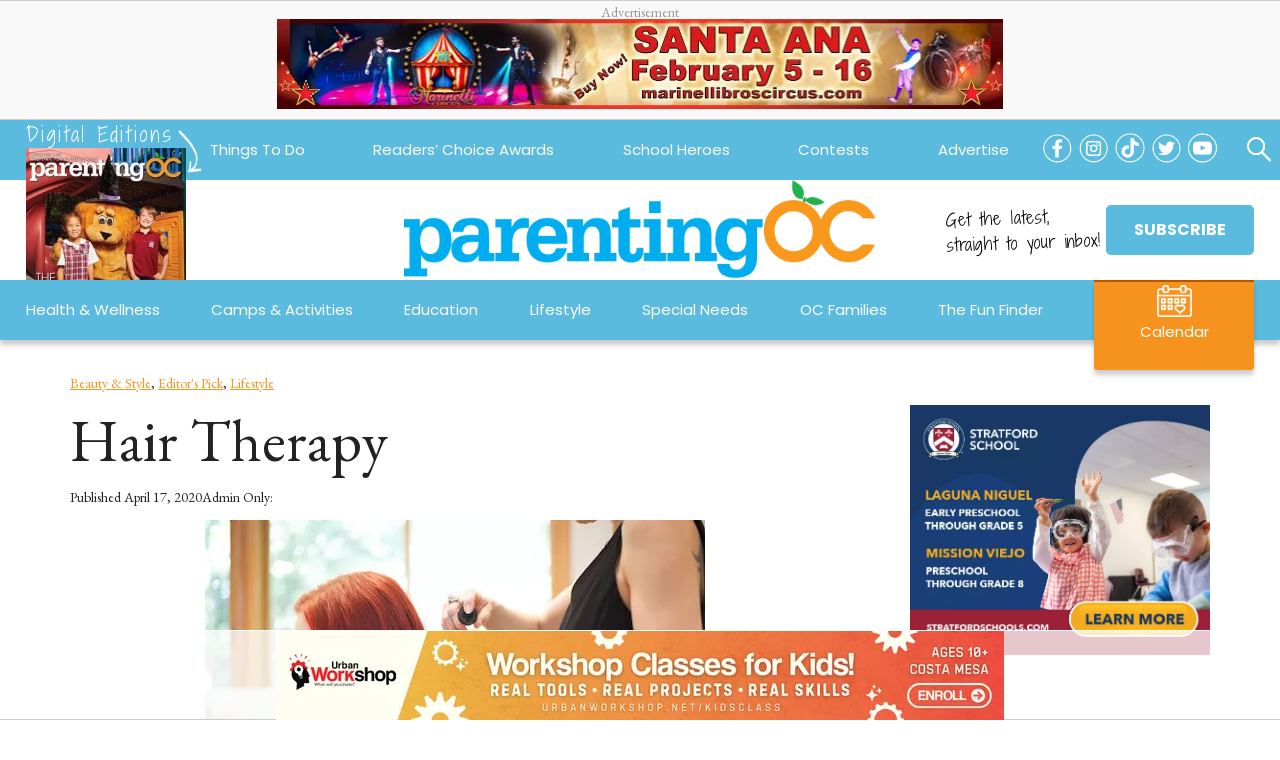

--- FILE ---
content_type: text/html; charset=utf-8
request_url: https://www.google.com/recaptcha/api2/anchor?ar=1&k=6LeWhK8nAAAAAC5o4991zJf0lqntO4tT8UFlo0r-&co=aHR0cHM6Ly9wYXJlbnRpbmdvYy5jb206NDQz&hl=en&v=PoyoqOPhxBO7pBk68S4YbpHZ&size=normal&anchor-ms=20000&execute-ms=30000&cb=bxugzi3iz019
body_size: 49065
content:
<!DOCTYPE HTML><html dir="ltr" lang="en"><head><meta http-equiv="Content-Type" content="text/html; charset=UTF-8">
<meta http-equiv="X-UA-Compatible" content="IE=edge">
<title>reCAPTCHA</title>
<style type="text/css">
/* cyrillic-ext */
@font-face {
  font-family: 'Roboto';
  font-style: normal;
  font-weight: 400;
  font-stretch: 100%;
  src: url(//fonts.gstatic.com/s/roboto/v48/KFO7CnqEu92Fr1ME7kSn66aGLdTylUAMa3GUBHMdazTgWw.woff2) format('woff2');
  unicode-range: U+0460-052F, U+1C80-1C8A, U+20B4, U+2DE0-2DFF, U+A640-A69F, U+FE2E-FE2F;
}
/* cyrillic */
@font-face {
  font-family: 'Roboto';
  font-style: normal;
  font-weight: 400;
  font-stretch: 100%;
  src: url(//fonts.gstatic.com/s/roboto/v48/KFO7CnqEu92Fr1ME7kSn66aGLdTylUAMa3iUBHMdazTgWw.woff2) format('woff2');
  unicode-range: U+0301, U+0400-045F, U+0490-0491, U+04B0-04B1, U+2116;
}
/* greek-ext */
@font-face {
  font-family: 'Roboto';
  font-style: normal;
  font-weight: 400;
  font-stretch: 100%;
  src: url(//fonts.gstatic.com/s/roboto/v48/KFO7CnqEu92Fr1ME7kSn66aGLdTylUAMa3CUBHMdazTgWw.woff2) format('woff2');
  unicode-range: U+1F00-1FFF;
}
/* greek */
@font-face {
  font-family: 'Roboto';
  font-style: normal;
  font-weight: 400;
  font-stretch: 100%;
  src: url(//fonts.gstatic.com/s/roboto/v48/KFO7CnqEu92Fr1ME7kSn66aGLdTylUAMa3-UBHMdazTgWw.woff2) format('woff2');
  unicode-range: U+0370-0377, U+037A-037F, U+0384-038A, U+038C, U+038E-03A1, U+03A3-03FF;
}
/* math */
@font-face {
  font-family: 'Roboto';
  font-style: normal;
  font-weight: 400;
  font-stretch: 100%;
  src: url(//fonts.gstatic.com/s/roboto/v48/KFO7CnqEu92Fr1ME7kSn66aGLdTylUAMawCUBHMdazTgWw.woff2) format('woff2');
  unicode-range: U+0302-0303, U+0305, U+0307-0308, U+0310, U+0312, U+0315, U+031A, U+0326-0327, U+032C, U+032F-0330, U+0332-0333, U+0338, U+033A, U+0346, U+034D, U+0391-03A1, U+03A3-03A9, U+03B1-03C9, U+03D1, U+03D5-03D6, U+03F0-03F1, U+03F4-03F5, U+2016-2017, U+2034-2038, U+203C, U+2040, U+2043, U+2047, U+2050, U+2057, U+205F, U+2070-2071, U+2074-208E, U+2090-209C, U+20D0-20DC, U+20E1, U+20E5-20EF, U+2100-2112, U+2114-2115, U+2117-2121, U+2123-214F, U+2190, U+2192, U+2194-21AE, U+21B0-21E5, U+21F1-21F2, U+21F4-2211, U+2213-2214, U+2216-22FF, U+2308-230B, U+2310, U+2319, U+231C-2321, U+2336-237A, U+237C, U+2395, U+239B-23B7, U+23D0, U+23DC-23E1, U+2474-2475, U+25AF, U+25B3, U+25B7, U+25BD, U+25C1, U+25CA, U+25CC, U+25FB, U+266D-266F, U+27C0-27FF, U+2900-2AFF, U+2B0E-2B11, U+2B30-2B4C, U+2BFE, U+3030, U+FF5B, U+FF5D, U+1D400-1D7FF, U+1EE00-1EEFF;
}
/* symbols */
@font-face {
  font-family: 'Roboto';
  font-style: normal;
  font-weight: 400;
  font-stretch: 100%;
  src: url(//fonts.gstatic.com/s/roboto/v48/KFO7CnqEu92Fr1ME7kSn66aGLdTylUAMaxKUBHMdazTgWw.woff2) format('woff2');
  unicode-range: U+0001-000C, U+000E-001F, U+007F-009F, U+20DD-20E0, U+20E2-20E4, U+2150-218F, U+2190, U+2192, U+2194-2199, U+21AF, U+21E6-21F0, U+21F3, U+2218-2219, U+2299, U+22C4-22C6, U+2300-243F, U+2440-244A, U+2460-24FF, U+25A0-27BF, U+2800-28FF, U+2921-2922, U+2981, U+29BF, U+29EB, U+2B00-2BFF, U+4DC0-4DFF, U+FFF9-FFFB, U+10140-1018E, U+10190-1019C, U+101A0, U+101D0-101FD, U+102E0-102FB, U+10E60-10E7E, U+1D2C0-1D2D3, U+1D2E0-1D37F, U+1F000-1F0FF, U+1F100-1F1AD, U+1F1E6-1F1FF, U+1F30D-1F30F, U+1F315, U+1F31C, U+1F31E, U+1F320-1F32C, U+1F336, U+1F378, U+1F37D, U+1F382, U+1F393-1F39F, U+1F3A7-1F3A8, U+1F3AC-1F3AF, U+1F3C2, U+1F3C4-1F3C6, U+1F3CA-1F3CE, U+1F3D4-1F3E0, U+1F3ED, U+1F3F1-1F3F3, U+1F3F5-1F3F7, U+1F408, U+1F415, U+1F41F, U+1F426, U+1F43F, U+1F441-1F442, U+1F444, U+1F446-1F449, U+1F44C-1F44E, U+1F453, U+1F46A, U+1F47D, U+1F4A3, U+1F4B0, U+1F4B3, U+1F4B9, U+1F4BB, U+1F4BF, U+1F4C8-1F4CB, U+1F4D6, U+1F4DA, U+1F4DF, U+1F4E3-1F4E6, U+1F4EA-1F4ED, U+1F4F7, U+1F4F9-1F4FB, U+1F4FD-1F4FE, U+1F503, U+1F507-1F50B, U+1F50D, U+1F512-1F513, U+1F53E-1F54A, U+1F54F-1F5FA, U+1F610, U+1F650-1F67F, U+1F687, U+1F68D, U+1F691, U+1F694, U+1F698, U+1F6AD, U+1F6B2, U+1F6B9-1F6BA, U+1F6BC, U+1F6C6-1F6CF, U+1F6D3-1F6D7, U+1F6E0-1F6EA, U+1F6F0-1F6F3, U+1F6F7-1F6FC, U+1F700-1F7FF, U+1F800-1F80B, U+1F810-1F847, U+1F850-1F859, U+1F860-1F887, U+1F890-1F8AD, U+1F8B0-1F8BB, U+1F8C0-1F8C1, U+1F900-1F90B, U+1F93B, U+1F946, U+1F984, U+1F996, U+1F9E9, U+1FA00-1FA6F, U+1FA70-1FA7C, U+1FA80-1FA89, U+1FA8F-1FAC6, U+1FACE-1FADC, U+1FADF-1FAE9, U+1FAF0-1FAF8, U+1FB00-1FBFF;
}
/* vietnamese */
@font-face {
  font-family: 'Roboto';
  font-style: normal;
  font-weight: 400;
  font-stretch: 100%;
  src: url(//fonts.gstatic.com/s/roboto/v48/KFO7CnqEu92Fr1ME7kSn66aGLdTylUAMa3OUBHMdazTgWw.woff2) format('woff2');
  unicode-range: U+0102-0103, U+0110-0111, U+0128-0129, U+0168-0169, U+01A0-01A1, U+01AF-01B0, U+0300-0301, U+0303-0304, U+0308-0309, U+0323, U+0329, U+1EA0-1EF9, U+20AB;
}
/* latin-ext */
@font-face {
  font-family: 'Roboto';
  font-style: normal;
  font-weight: 400;
  font-stretch: 100%;
  src: url(//fonts.gstatic.com/s/roboto/v48/KFO7CnqEu92Fr1ME7kSn66aGLdTylUAMa3KUBHMdazTgWw.woff2) format('woff2');
  unicode-range: U+0100-02BA, U+02BD-02C5, U+02C7-02CC, U+02CE-02D7, U+02DD-02FF, U+0304, U+0308, U+0329, U+1D00-1DBF, U+1E00-1E9F, U+1EF2-1EFF, U+2020, U+20A0-20AB, U+20AD-20C0, U+2113, U+2C60-2C7F, U+A720-A7FF;
}
/* latin */
@font-face {
  font-family: 'Roboto';
  font-style: normal;
  font-weight: 400;
  font-stretch: 100%;
  src: url(//fonts.gstatic.com/s/roboto/v48/KFO7CnqEu92Fr1ME7kSn66aGLdTylUAMa3yUBHMdazQ.woff2) format('woff2');
  unicode-range: U+0000-00FF, U+0131, U+0152-0153, U+02BB-02BC, U+02C6, U+02DA, U+02DC, U+0304, U+0308, U+0329, U+2000-206F, U+20AC, U+2122, U+2191, U+2193, U+2212, U+2215, U+FEFF, U+FFFD;
}
/* cyrillic-ext */
@font-face {
  font-family: 'Roboto';
  font-style: normal;
  font-weight: 500;
  font-stretch: 100%;
  src: url(//fonts.gstatic.com/s/roboto/v48/KFO7CnqEu92Fr1ME7kSn66aGLdTylUAMa3GUBHMdazTgWw.woff2) format('woff2');
  unicode-range: U+0460-052F, U+1C80-1C8A, U+20B4, U+2DE0-2DFF, U+A640-A69F, U+FE2E-FE2F;
}
/* cyrillic */
@font-face {
  font-family: 'Roboto';
  font-style: normal;
  font-weight: 500;
  font-stretch: 100%;
  src: url(//fonts.gstatic.com/s/roboto/v48/KFO7CnqEu92Fr1ME7kSn66aGLdTylUAMa3iUBHMdazTgWw.woff2) format('woff2');
  unicode-range: U+0301, U+0400-045F, U+0490-0491, U+04B0-04B1, U+2116;
}
/* greek-ext */
@font-face {
  font-family: 'Roboto';
  font-style: normal;
  font-weight: 500;
  font-stretch: 100%;
  src: url(//fonts.gstatic.com/s/roboto/v48/KFO7CnqEu92Fr1ME7kSn66aGLdTylUAMa3CUBHMdazTgWw.woff2) format('woff2');
  unicode-range: U+1F00-1FFF;
}
/* greek */
@font-face {
  font-family: 'Roboto';
  font-style: normal;
  font-weight: 500;
  font-stretch: 100%;
  src: url(//fonts.gstatic.com/s/roboto/v48/KFO7CnqEu92Fr1ME7kSn66aGLdTylUAMa3-UBHMdazTgWw.woff2) format('woff2');
  unicode-range: U+0370-0377, U+037A-037F, U+0384-038A, U+038C, U+038E-03A1, U+03A3-03FF;
}
/* math */
@font-face {
  font-family: 'Roboto';
  font-style: normal;
  font-weight: 500;
  font-stretch: 100%;
  src: url(//fonts.gstatic.com/s/roboto/v48/KFO7CnqEu92Fr1ME7kSn66aGLdTylUAMawCUBHMdazTgWw.woff2) format('woff2');
  unicode-range: U+0302-0303, U+0305, U+0307-0308, U+0310, U+0312, U+0315, U+031A, U+0326-0327, U+032C, U+032F-0330, U+0332-0333, U+0338, U+033A, U+0346, U+034D, U+0391-03A1, U+03A3-03A9, U+03B1-03C9, U+03D1, U+03D5-03D6, U+03F0-03F1, U+03F4-03F5, U+2016-2017, U+2034-2038, U+203C, U+2040, U+2043, U+2047, U+2050, U+2057, U+205F, U+2070-2071, U+2074-208E, U+2090-209C, U+20D0-20DC, U+20E1, U+20E5-20EF, U+2100-2112, U+2114-2115, U+2117-2121, U+2123-214F, U+2190, U+2192, U+2194-21AE, U+21B0-21E5, U+21F1-21F2, U+21F4-2211, U+2213-2214, U+2216-22FF, U+2308-230B, U+2310, U+2319, U+231C-2321, U+2336-237A, U+237C, U+2395, U+239B-23B7, U+23D0, U+23DC-23E1, U+2474-2475, U+25AF, U+25B3, U+25B7, U+25BD, U+25C1, U+25CA, U+25CC, U+25FB, U+266D-266F, U+27C0-27FF, U+2900-2AFF, U+2B0E-2B11, U+2B30-2B4C, U+2BFE, U+3030, U+FF5B, U+FF5D, U+1D400-1D7FF, U+1EE00-1EEFF;
}
/* symbols */
@font-face {
  font-family: 'Roboto';
  font-style: normal;
  font-weight: 500;
  font-stretch: 100%;
  src: url(//fonts.gstatic.com/s/roboto/v48/KFO7CnqEu92Fr1ME7kSn66aGLdTylUAMaxKUBHMdazTgWw.woff2) format('woff2');
  unicode-range: U+0001-000C, U+000E-001F, U+007F-009F, U+20DD-20E0, U+20E2-20E4, U+2150-218F, U+2190, U+2192, U+2194-2199, U+21AF, U+21E6-21F0, U+21F3, U+2218-2219, U+2299, U+22C4-22C6, U+2300-243F, U+2440-244A, U+2460-24FF, U+25A0-27BF, U+2800-28FF, U+2921-2922, U+2981, U+29BF, U+29EB, U+2B00-2BFF, U+4DC0-4DFF, U+FFF9-FFFB, U+10140-1018E, U+10190-1019C, U+101A0, U+101D0-101FD, U+102E0-102FB, U+10E60-10E7E, U+1D2C0-1D2D3, U+1D2E0-1D37F, U+1F000-1F0FF, U+1F100-1F1AD, U+1F1E6-1F1FF, U+1F30D-1F30F, U+1F315, U+1F31C, U+1F31E, U+1F320-1F32C, U+1F336, U+1F378, U+1F37D, U+1F382, U+1F393-1F39F, U+1F3A7-1F3A8, U+1F3AC-1F3AF, U+1F3C2, U+1F3C4-1F3C6, U+1F3CA-1F3CE, U+1F3D4-1F3E0, U+1F3ED, U+1F3F1-1F3F3, U+1F3F5-1F3F7, U+1F408, U+1F415, U+1F41F, U+1F426, U+1F43F, U+1F441-1F442, U+1F444, U+1F446-1F449, U+1F44C-1F44E, U+1F453, U+1F46A, U+1F47D, U+1F4A3, U+1F4B0, U+1F4B3, U+1F4B9, U+1F4BB, U+1F4BF, U+1F4C8-1F4CB, U+1F4D6, U+1F4DA, U+1F4DF, U+1F4E3-1F4E6, U+1F4EA-1F4ED, U+1F4F7, U+1F4F9-1F4FB, U+1F4FD-1F4FE, U+1F503, U+1F507-1F50B, U+1F50D, U+1F512-1F513, U+1F53E-1F54A, U+1F54F-1F5FA, U+1F610, U+1F650-1F67F, U+1F687, U+1F68D, U+1F691, U+1F694, U+1F698, U+1F6AD, U+1F6B2, U+1F6B9-1F6BA, U+1F6BC, U+1F6C6-1F6CF, U+1F6D3-1F6D7, U+1F6E0-1F6EA, U+1F6F0-1F6F3, U+1F6F7-1F6FC, U+1F700-1F7FF, U+1F800-1F80B, U+1F810-1F847, U+1F850-1F859, U+1F860-1F887, U+1F890-1F8AD, U+1F8B0-1F8BB, U+1F8C0-1F8C1, U+1F900-1F90B, U+1F93B, U+1F946, U+1F984, U+1F996, U+1F9E9, U+1FA00-1FA6F, U+1FA70-1FA7C, U+1FA80-1FA89, U+1FA8F-1FAC6, U+1FACE-1FADC, U+1FADF-1FAE9, U+1FAF0-1FAF8, U+1FB00-1FBFF;
}
/* vietnamese */
@font-face {
  font-family: 'Roboto';
  font-style: normal;
  font-weight: 500;
  font-stretch: 100%;
  src: url(//fonts.gstatic.com/s/roboto/v48/KFO7CnqEu92Fr1ME7kSn66aGLdTylUAMa3OUBHMdazTgWw.woff2) format('woff2');
  unicode-range: U+0102-0103, U+0110-0111, U+0128-0129, U+0168-0169, U+01A0-01A1, U+01AF-01B0, U+0300-0301, U+0303-0304, U+0308-0309, U+0323, U+0329, U+1EA0-1EF9, U+20AB;
}
/* latin-ext */
@font-face {
  font-family: 'Roboto';
  font-style: normal;
  font-weight: 500;
  font-stretch: 100%;
  src: url(//fonts.gstatic.com/s/roboto/v48/KFO7CnqEu92Fr1ME7kSn66aGLdTylUAMa3KUBHMdazTgWw.woff2) format('woff2');
  unicode-range: U+0100-02BA, U+02BD-02C5, U+02C7-02CC, U+02CE-02D7, U+02DD-02FF, U+0304, U+0308, U+0329, U+1D00-1DBF, U+1E00-1E9F, U+1EF2-1EFF, U+2020, U+20A0-20AB, U+20AD-20C0, U+2113, U+2C60-2C7F, U+A720-A7FF;
}
/* latin */
@font-face {
  font-family: 'Roboto';
  font-style: normal;
  font-weight: 500;
  font-stretch: 100%;
  src: url(//fonts.gstatic.com/s/roboto/v48/KFO7CnqEu92Fr1ME7kSn66aGLdTylUAMa3yUBHMdazQ.woff2) format('woff2');
  unicode-range: U+0000-00FF, U+0131, U+0152-0153, U+02BB-02BC, U+02C6, U+02DA, U+02DC, U+0304, U+0308, U+0329, U+2000-206F, U+20AC, U+2122, U+2191, U+2193, U+2212, U+2215, U+FEFF, U+FFFD;
}
/* cyrillic-ext */
@font-face {
  font-family: 'Roboto';
  font-style: normal;
  font-weight: 900;
  font-stretch: 100%;
  src: url(//fonts.gstatic.com/s/roboto/v48/KFO7CnqEu92Fr1ME7kSn66aGLdTylUAMa3GUBHMdazTgWw.woff2) format('woff2');
  unicode-range: U+0460-052F, U+1C80-1C8A, U+20B4, U+2DE0-2DFF, U+A640-A69F, U+FE2E-FE2F;
}
/* cyrillic */
@font-face {
  font-family: 'Roboto';
  font-style: normal;
  font-weight: 900;
  font-stretch: 100%;
  src: url(//fonts.gstatic.com/s/roboto/v48/KFO7CnqEu92Fr1ME7kSn66aGLdTylUAMa3iUBHMdazTgWw.woff2) format('woff2');
  unicode-range: U+0301, U+0400-045F, U+0490-0491, U+04B0-04B1, U+2116;
}
/* greek-ext */
@font-face {
  font-family: 'Roboto';
  font-style: normal;
  font-weight: 900;
  font-stretch: 100%;
  src: url(//fonts.gstatic.com/s/roboto/v48/KFO7CnqEu92Fr1ME7kSn66aGLdTylUAMa3CUBHMdazTgWw.woff2) format('woff2');
  unicode-range: U+1F00-1FFF;
}
/* greek */
@font-face {
  font-family: 'Roboto';
  font-style: normal;
  font-weight: 900;
  font-stretch: 100%;
  src: url(//fonts.gstatic.com/s/roboto/v48/KFO7CnqEu92Fr1ME7kSn66aGLdTylUAMa3-UBHMdazTgWw.woff2) format('woff2');
  unicode-range: U+0370-0377, U+037A-037F, U+0384-038A, U+038C, U+038E-03A1, U+03A3-03FF;
}
/* math */
@font-face {
  font-family: 'Roboto';
  font-style: normal;
  font-weight: 900;
  font-stretch: 100%;
  src: url(//fonts.gstatic.com/s/roboto/v48/KFO7CnqEu92Fr1ME7kSn66aGLdTylUAMawCUBHMdazTgWw.woff2) format('woff2');
  unicode-range: U+0302-0303, U+0305, U+0307-0308, U+0310, U+0312, U+0315, U+031A, U+0326-0327, U+032C, U+032F-0330, U+0332-0333, U+0338, U+033A, U+0346, U+034D, U+0391-03A1, U+03A3-03A9, U+03B1-03C9, U+03D1, U+03D5-03D6, U+03F0-03F1, U+03F4-03F5, U+2016-2017, U+2034-2038, U+203C, U+2040, U+2043, U+2047, U+2050, U+2057, U+205F, U+2070-2071, U+2074-208E, U+2090-209C, U+20D0-20DC, U+20E1, U+20E5-20EF, U+2100-2112, U+2114-2115, U+2117-2121, U+2123-214F, U+2190, U+2192, U+2194-21AE, U+21B0-21E5, U+21F1-21F2, U+21F4-2211, U+2213-2214, U+2216-22FF, U+2308-230B, U+2310, U+2319, U+231C-2321, U+2336-237A, U+237C, U+2395, U+239B-23B7, U+23D0, U+23DC-23E1, U+2474-2475, U+25AF, U+25B3, U+25B7, U+25BD, U+25C1, U+25CA, U+25CC, U+25FB, U+266D-266F, U+27C0-27FF, U+2900-2AFF, U+2B0E-2B11, U+2B30-2B4C, U+2BFE, U+3030, U+FF5B, U+FF5D, U+1D400-1D7FF, U+1EE00-1EEFF;
}
/* symbols */
@font-face {
  font-family: 'Roboto';
  font-style: normal;
  font-weight: 900;
  font-stretch: 100%;
  src: url(//fonts.gstatic.com/s/roboto/v48/KFO7CnqEu92Fr1ME7kSn66aGLdTylUAMaxKUBHMdazTgWw.woff2) format('woff2');
  unicode-range: U+0001-000C, U+000E-001F, U+007F-009F, U+20DD-20E0, U+20E2-20E4, U+2150-218F, U+2190, U+2192, U+2194-2199, U+21AF, U+21E6-21F0, U+21F3, U+2218-2219, U+2299, U+22C4-22C6, U+2300-243F, U+2440-244A, U+2460-24FF, U+25A0-27BF, U+2800-28FF, U+2921-2922, U+2981, U+29BF, U+29EB, U+2B00-2BFF, U+4DC0-4DFF, U+FFF9-FFFB, U+10140-1018E, U+10190-1019C, U+101A0, U+101D0-101FD, U+102E0-102FB, U+10E60-10E7E, U+1D2C0-1D2D3, U+1D2E0-1D37F, U+1F000-1F0FF, U+1F100-1F1AD, U+1F1E6-1F1FF, U+1F30D-1F30F, U+1F315, U+1F31C, U+1F31E, U+1F320-1F32C, U+1F336, U+1F378, U+1F37D, U+1F382, U+1F393-1F39F, U+1F3A7-1F3A8, U+1F3AC-1F3AF, U+1F3C2, U+1F3C4-1F3C6, U+1F3CA-1F3CE, U+1F3D4-1F3E0, U+1F3ED, U+1F3F1-1F3F3, U+1F3F5-1F3F7, U+1F408, U+1F415, U+1F41F, U+1F426, U+1F43F, U+1F441-1F442, U+1F444, U+1F446-1F449, U+1F44C-1F44E, U+1F453, U+1F46A, U+1F47D, U+1F4A3, U+1F4B0, U+1F4B3, U+1F4B9, U+1F4BB, U+1F4BF, U+1F4C8-1F4CB, U+1F4D6, U+1F4DA, U+1F4DF, U+1F4E3-1F4E6, U+1F4EA-1F4ED, U+1F4F7, U+1F4F9-1F4FB, U+1F4FD-1F4FE, U+1F503, U+1F507-1F50B, U+1F50D, U+1F512-1F513, U+1F53E-1F54A, U+1F54F-1F5FA, U+1F610, U+1F650-1F67F, U+1F687, U+1F68D, U+1F691, U+1F694, U+1F698, U+1F6AD, U+1F6B2, U+1F6B9-1F6BA, U+1F6BC, U+1F6C6-1F6CF, U+1F6D3-1F6D7, U+1F6E0-1F6EA, U+1F6F0-1F6F3, U+1F6F7-1F6FC, U+1F700-1F7FF, U+1F800-1F80B, U+1F810-1F847, U+1F850-1F859, U+1F860-1F887, U+1F890-1F8AD, U+1F8B0-1F8BB, U+1F8C0-1F8C1, U+1F900-1F90B, U+1F93B, U+1F946, U+1F984, U+1F996, U+1F9E9, U+1FA00-1FA6F, U+1FA70-1FA7C, U+1FA80-1FA89, U+1FA8F-1FAC6, U+1FACE-1FADC, U+1FADF-1FAE9, U+1FAF0-1FAF8, U+1FB00-1FBFF;
}
/* vietnamese */
@font-face {
  font-family: 'Roboto';
  font-style: normal;
  font-weight: 900;
  font-stretch: 100%;
  src: url(//fonts.gstatic.com/s/roboto/v48/KFO7CnqEu92Fr1ME7kSn66aGLdTylUAMa3OUBHMdazTgWw.woff2) format('woff2');
  unicode-range: U+0102-0103, U+0110-0111, U+0128-0129, U+0168-0169, U+01A0-01A1, U+01AF-01B0, U+0300-0301, U+0303-0304, U+0308-0309, U+0323, U+0329, U+1EA0-1EF9, U+20AB;
}
/* latin-ext */
@font-face {
  font-family: 'Roboto';
  font-style: normal;
  font-weight: 900;
  font-stretch: 100%;
  src: url(//fonts.gstatic.com/s/roboto/v48/KFO7CnqEu92Fr1ME7kSn66aGLdTylUAMa3KUBHMdazTgWw.woff2) format('woff2');
  unicode-range: U+0100-02BA, U+02BD-02C5, U+02C7-02CC, U+02CE-02D7, U+02DD-02FF, U+0304, U+0308, U+0329, U+1D00-1DBF, U+1E00-1E9F, U+1EF2-1EFF, U+2020, U+20A0-20AB, U+20AD-20C0, U+2113, U+2C60-2C7F, U+A720-A7FF;
}
/* latin */
@font-face {
  font-family: 'Roboto';
  font-style: normal;
  font-weight: 900;
  font-stretch: 100%;
  src: url(//fonts.gstatic.com/s/roboto/v48/KFO7CnqEu92Fr1ME7kSn66aGLdTylUAMa3yUBHMdazQ.woff2) format('woff2');
  unicode-range: U+0000-00FF, U+0131, U+0152-0153, U+02BB-02BC, U+02C6, U+02DA, U+02DC, U+0304, U+0308, U+0329, U+2000-206F, U+20AC, U+2122, U+2191, U+2193, U+2212, U+2215, U+FEFF, U+FFFD;
}

</style>
<link rel="stylesheet" type="text/css" href="https://www.gstatic.com/recaptcha/releases/PoyoqOPhxBO7pBk68S4YbpHZ/styles__ltr.css">
<script nonce="FIuxkU1QuLGx0-VGWNHP3Q" type="text/javascript">window['__recaptcha_api'] = 'https://www.google.com/recaptcha/api2/';</script>
<script type="text/javascript" src="https://www.gstatic.com/recaptcha/releases/PoyoqOPhxBO7pBk68S4YbpHZ/recaptcha__en.js" nonce="FIuxkU1QuLGx0-VGWNHP3Q">
      
    </script></head>
<body><div id="rc-anchor-alert" class="rc-anchor-alert"></div>
<input type="hidden" id="recaptcha-token" value="[base64]">
<script type="text/javascript" nonce="FIuxkU1QuLGx0-VGWNHP3Q">
      recaptcha.anchor.Main.init("[\x22ainput\x22,[\x22bgdata\x22,\x22\x22,\[base64]/[base64]/MjU1Ong/[base64]/[base64]/[base64]/[base64]/[base64]/[base64]/[base64]/[base64]/[base64]/[base64]/[base64]/[base64]/[base64]/[base64]/[base64]\\u003d\x22,\[base64]\x22,\x22w51fwqorwojChMKfBcOBFUpGB8K3wqNaD8Ouw7XDl8Knw7FCJMOxw41sIGxiT8OuYW3CtsK9wox7w4RUw6bDo8O3DsKlVEXDqcOEwqY8OsOSYzpVFMKpWgM+LFdPfsKZdlzCvBDCmQlNMUDCo08gwqx3wr4Xw4rCv8Kgwq/[base64]/Ci8KDw7TCsDnCgCUqw4nDlsKcZsKEw7LCqcKww6nCtX7DjRILMMO2CWnCrkrDiWM5BsKHIDspw6tENA9LK8O5wovCpcK0cMKew4vDs2MwwrQswoHCognDvcO8wr5ywofDqRLDkxbDnm1sdMOFIVrCnjfDqy/Cv8O5w6Yxw6zCksOyKi3DjgFcw7Jzf8KFHUDDpS0oe3rDi8KkVWhAwqlTw4VjwqcFwot0TsKjGsOcw44uwpo6BcKicsOFwrksw6/Dp1p7wpJNwp3DkcKQw6DCni9Pw5DCqcOvCcKCw6vCr8OXw7Y0cSctDMOZTMO/JjEnwpQWKMOqwrHDvy4kGQ3Cp8KcwrB1BcKQYlPDlcKEDEhXwrJrw4jDgXDClll0CArCh8KDAcKawpU6ehRwOTo+b8KNw6dLNsOiGcKZSwNUw67Dm8KNwrgYFFjCmg/Cr8KRJiFxccKgCRXCvEHCrWl9ZSE5w47CqcK5wpnCu33DpMOlwr8CPcKxw4PCvljClMKZf8KZw48QCMKDwr/[base64]/DtyDCoHbCnxUhMcKRwpobwoo9w6VmcMO7ScOowqnDh8OaXRLCnELDrMOkw5vCg1DCg8KRwq55w7Z6wo8xwrl+RcOFAnfCrcOLSWR7D8KLw452b2EOw4N/[base64]/[base64]/w6EOIcKwwobClxjCnMKDBRHDlsO1wqrClMKEe8Oww6vDscKxw4LCvFHCgX02woLDjMKMwro/wr0pw7XCr8K0w7EyV8K3NcO9RcKYw6nDqH5AZn0Cw4/[base64]/CnGvCim7CsMKzw7nDoMK6aA7DnHHCtiNow7Irw4ZHLDsuwrHCtcKfECx+WsK8w4JJGkV7wrJ1Fx/CpXh8fsOlwqUEwpd5C8OPWMK9dB0bw6vCsS1/MCM6d8OXw6EwUcKfw7rCqXcfwo3CtMO3w6tLw4JJwoHCqsKRwr/CqMOrPUDDn8KswqtqwrN9wqhXwpIOSsK/[base64]/Cn8OiOHTDpcOsbTMew6RLwpU4wq5KwrZWP1Vlw5/Dl8OQw6PCiMKXwodIXHNYwqF2VlfCvcOYwq/CjMKCwrofw5oWA09VCCtqel1PwpwUwpfCg8K5w5bCphHDt8KTw63DhHNaw6hqwphWw6XCixTDq8OUwrnCpcOmw5/DpiYhZsKMbcKxw7h8UsK/[base64]/ChSNXwo5zYVLDollQBgrCrsKFw5oEwowKL8OjQMKBw7bChMKvBWvCn8KrVMOyZwQDW8OJcX9kEcOWwrUJw5/DhUnDnyPCplxmEVlTcMKDw4/CsMK8cgHCp8Kfe8O/[base64]/CksOueATDpcOQPFFuw5l3ccKPw4ICw7xGI2Y4w4XDpRDDm3nDk8OiHMKbKTjDhzpuHsOdw4DCjcK2wrzCtj5mPl7DtG/CiMOGw7TDoiXDqR/CosKfWhLCsmvDjkbDv2PDhXrCvsObwoMyMMOieW/CuCooJz3CgsKgw5AKwq4lcMO2wpJbw4LCmcOfw7QDwp3DpsKpwrfCvkbDpzUjw73DgzXClVwHU2kwQ3wUw4p7csO7wrFSw59pwoLDpyjDqWpoMyhkwo7CvcO/OyMIwp3DpsKxw6DCmcODPx7CnsKxaxDCgBrDnmjDtMObw5PClgduwpYfbBESN8KaJnfDr3I+Q0TDvcKSw4nDvsKlYCTDsMODw4Q3BcKRw7zDt8OOw6HCssKrVsKkwo5Yw49PwqDCssKCw67DoMK/wrbDmcKWwrDDhUVnLBvCj8ONTsKbKlNMwpd8wr7Cg8KIw4bDkhDCrcKcwoHDqSRMMm0IJ1LCmW/Dk8OFw4lqwpE3NcK/wrPCnsOAw70qw4N1w6Bew7FKwoBgVsOcJMKPUMOWacKBwoQ+EsOsDcOlw7jDtXHCicOtMi3CpMOMw4Q6wp1keBR3XwPCm0djwpjDusOUXVdyw5TCmjbCrSQ9XMOWfwVWPz0kbsO3SGNJY8OrMsORB3HDgcOZeWfDkcK/wpJzSkrCu8O/wprDtGfDkknDul17w7/[base64]/DgsOGw5HDqQUHwoTCin7DgMOvPWJ5w5xtD8ONw653VcO1acKpBMKYwrbCpcKHwqAOJsKIw7IrFD7ClgIKNlvCrxxtR8K9GMOEFAQZw7xXwoPDgsOlZcOOwo/[base64]/DqsO2wp95BTHDlWxJwpAXw6bDnlknw4ABWnN4ZW7CiQ4xWMKFKsKRwrVEc8OWwqLCu8OCwoh0HxDCmcK6w6zDv8KPQ8KeGwZNME0Ew7cBw6kkwrhPwpjCgELCpMKVw4JxwqNiAcO7DS/CiBNDwrLCjMOcwpLDkRbCnHw8Q8OqI8K8FcK5ScKiIU3CnTMuZBB0Rj/CjRpZwpTCo8OTQsKhwqk3ZMOdIMK0DsKccFhHaQFpbQHDr2INwpBrw4fDvVkwX8O8w5LDp8OtE8Kyw45tO0gTEcOXw4zCuBTDtW3CusOWZxBUwqALw4VwZ8KpXAjCpMOow63CgRPCsWt6w6nDrBrDgALDhUZWwovDvsK7wqEOw7ZWQsK2LjnCkMKERcK0wqPDthkGw5/DusK0Jww0BsOBO1YTYcOlS0bDhcK1w7XDmmdEEyJdw4zCgMKDwpd2wp3DnwnCnA55wq/[base64]/[base64]/wqIRw6bDsMOqMk3CqW/DmMKFVcKwNsOpw6A8SsOYOsKKdEzDo3V+LsOUwpnCti0JwpbDnMOtb8KQcsKxBiEZw44vw5Bzw4ZYOwctJkbCrRPDj8OIADVGw7fCscONw7PCkTp+wpMVwrfDrU/CjDRRw5rCkcO9WMK6McKBw7s3EcKZwqNIwrbCs8Kmc0ZDe8OxHcKjw6zDjjgWw6U0wpLCl0/[base64]/w7Nue0TCg0Zcw48CXlnDgMKbwpDCusODwrDDo1Vzw7TCv8OJI8ORw5Ffw5ouN8Khw45MO8KywprCuVvCl8K0w7TCkhc/D8Kfwp0TBjfDnsKxVkLDisObFHBZSg/Ds33CslRqw5gZWcKtScOnw5PCl8KiHWXDuMOBw4nDqMKGw580w5F7c8KzwrrCqsKdwoLDslnCpsKlD1puC1HCg8OnwrAACTkawonDiV5QZcKMw6sMbsKLX0XCkQvCiXjDsGQ6LgDDgcOGwrBWPcOWHhrCucK/V11/[base64]/dw3CiMKAJsKgw4kmeG06MhQ1TsOnJCTCkMOwR8Ovw6zDlsO1CMOWw5pMwo7CjMKtwo8gwpIFP8OpDAYqw7ROYMKtw6ZRwqBJwqzDncKswp/[base64]/CqcOeIijDosKww5TDux/CrcOSw69iZj3Dt2LClQhmwpMCVMKXWcOOwrw5SnIPEcO8wptNf8KDMVnCnBTDghp7Fz0OesKjwp9VUcKIwpZBwphAw73CknN2wq1QXgTDjMOubcObNAHDvzNrPhXDkG3DgsK/ScOTChAyZ03DisOewovDkQHCmAUwwqLCuxDCksKTw7DDkMOYDMOXw7DDoMKkQCYsOsK/w7bCpURuw5vDn1rDo8KTAXLDhXNFcHEWwp3DqGXCksKGw4PDsV5vw5I8w7txw7Q0XEnCkwLDgcKwwpzDvsKNXcO5SW4/PT7DusKNQg/CvgpQwrXCgG8Rw54ZOQd9ASgPw6PCgsKbfBIuwpvDkV9cw69cwrvCksO+IXDDp8K+woHDkDPDuDNgw6TCkMK3IcKFwpvCs8OVw4NcwoNLFMO/CsKmH8OtwpzCksKpw5PCmnjCuSHCr8OtZMKWwq3CisKvasK/wrlhXmHCqTvDmzZMwonDpjlEwrjDksKVAsOMccOsDAfDhjfCssOZE8KIwocuwojDtMKmw5PDkkguEsOrU2/CkUXDjG3CiEHCuXl4w61AOcKjwo7CmsKBwo5lTnHClWsaDWDDg8ONbcK8X28ewo8LRMOURMOFwpbCjMOVAAPDksKLwo/DrhJNwpTCjcOuGMOKe8OoPhTDssORa8O2WTEuw6I9wp7Ck8OCA8OOYsODwpzCpwjChF8nw5nDsR3DvwF7w4nCgxIow5BsclsVw4MHw4Z3Dk7DmwrDpsKww47Com/[base64]/Ci8OeZm8swq3Dknk2K8KzwrbCp8O8e8OiWMOZwq3DkWp0RlnDiALDrcO1wrTDuUXCksOpAifCjsKcw7YIWVHCuXLDtUfDlBvCpAg2w43CjlcESWQAasKbExE6WifCo8KDT2EAHsOBD8OHwrYMw7JXYMK8f30Ww7jCqcKJHxbDtcKYAcKXw7Ffwp8OZD9/[base64]/[base64]/CnMONBcKQw7sVUsKwTATDm27CiBvCnHpJwpE1UCQNMw/CgV8wCsOXw4NZw5rCgsOPwpXCglgBJcOkRcOgand9DMOdw7Y2wrHDtwRQwrYrwqhFwpvCrixWOEl9HMKNw4DDuj/[base64]/dlDCvcKffMKFw5sIQ2LCqsK7W2zDpsK/[base64]/wozCq8K+PFbClkfCvRjCl8K8w7EfbsKWCcO4wplBN0/[base64]/[base64]/ChQ3DnVFbw7LCv0jDoxTDnMOdDcKZwpLDsQQeKkjCmWIlDsKQPcO0DAJ2NWTDshEsb1vCqDorw7xswq/[base64]/w6wEYXHDtUgqwpnCsXbDp8KxVMKiwoMmwpTCvsKGOMO7ZsK7wppjehTCszJuKMKaUMOYEsKNwq4LJk/[base64]/[base64]/CnmDCtsODwonCimkUwq7CnEkqw4rCsih8EBrCtz3Dj8K/w7xxwp3CjsOWwqTDhcK/w7wkcQQtfcKHOz5vw5jCvsOOaMOsYMOvR8Kzw5fDvnMnFcOhacKrwpZow5/DlhzDgiTDgcKKw5TCrFZYCsKtEHVwJV/Dk8Oawrk7w4zClMKtA0zCqhQGNsOYw6UCw4Uxwq5vw5PDscKed2nDj8KOwo/CmlzCp8KcQcOowpJuw5XDqGnCvcKeK8KAX1JJDcKXwqTDmUx+UsK4Z8KVwqx0QcORFRc5bsORIcOZw4fDgzlaEUYiw7PDm8KTbUfCosKmw5bDmD/[base64]/[base64]/w5RkMcO3wrM1Fh7CuE7Dt8OfwoMOwqdSH8KhDWPDlRcEcsK4UDd4w6rDtMOrecKWBGIFw4QvA2HDmcKQRyDDhiR8wqnCrMKGw4wGw63Dh8K/[base64]/woclK8OEwqnDiC0owovCjVrCqx7Dl8KpwopywpA2PmJqwqVBIsK9wqQ/b1fCpjjCpkpEwpJYwpFvSXrDhy3Cv8K2wqRHcMOCwq3Dq8O3LwsCw4A9Xxwyw54KEcKkw4VVwrlOwokvUsKmKsKlwr55VmBKCkTClTxrD0TDtsKYFcOjPsOOVMKtNmlQw6Qwb2HDrHjCl8O/wp7Di8OCwq1rEk7DlsOYBE/DnSIaP1R0IMKDAMK4VcKdw7PCnxPDtsOYw6XDvGwBOSNTwqLDk8ODKcO7RMK4w4J9wqzCkcKIPsKRw6c9wq/DrEgfJAhWw6nDjFgAP8O3w44Mwr/ChsOQNCt7AsKWZHbCnBzCr8O1LsKJZzzCo8Odw6XDjjTCscK/[base64]/[base64]/[base64]/wph3McKvw7Zrw4BUwpLCiTrCqgXCpWTCucOnasK3w4tMw6zDgsO6D8OnGz4MEsOpXwlxKcOuJMK0UMOrIsOawobDqm7Dk8K5w5rChjTCvCRAVmfCgC9Qw5Vhw60dwoPCtV/DsD3DiMOKGsK1wrsXw73Dv8K1w4XCvXdEd8K3ZcKhw7XCocKiDDdTCh/CpEsIwpjDmmZVw77CoULCiFZJwoNvBVjCtsOZwpo3w7vDrUlnGsK2O8OULsKedF5+CcKKLcOhw4JEcD7Do17Co8KLHHtrOSFwwpAGOMKew7hDw73CoXZhw4LDnjXDvsO8wpXDokfDsB3DjiFTwrHDgQt9b8O6Ig3CiB3DjMKlw5g4JmtSw5IhBMOla8KPKUQLKT/CvGHCiMKmPsO7CMO5VmzChcKYPsOdcGLCpQrCl8OLM8O6woLDggE8Vic5wqXDkcKEwpnCtcO7w4DCosOleTVRwrnDv0DCk8K1woQeS3/[base64]/Cg3/[base64]/w6zDgsO5QMOIPcO4wowwVWRyw7bDnMOswocZdmrDrcKNwpLCg3U/w6PCtsOQVlLDqsOaCTbCr8OnHxDCiH0kwpDCsyLDuEtXw5hkaMKHLEJ9w4fCpcKOw5bCqcKiw6vDqD19McKdw7HCi8KuaEFqw6bDgFhhw7/DnVUTw5HDhcOiLmLDhWHCs8KYJUd+w4vCvcKxw4kswojCucOpwqRtwqrCpsKYNQx0YR1YL8Kkw7bCtz8xw7QJQ2TDqsOtRsOzCMO1fRxrw53DtQBewr7CpSPDrsOyw5ELP8O6wqJgOMKzZ8OMwpwrw6bCkMOWfznDlsOcw7vDk8OQw6/Ct8KyXjlGw70oV1PDksKTwrnDosOLw6vCh8ORwoHCh3DDoU5pw6/DmMKAJlZoTCbCkjZTwovDg8K/wr/[base64]/w4MpwpJzS8ONGsOQAQA+wq3Cq8KAwoLDlAhmw4k4w5TDv8KYwqoqR8Oew5nCo3HCsXnDm8Oiw5FmXMOXwosIw6rDr8KjwpLCvCrCjT0dGMORwppgdsKjFsKzUBRsQi1cw4/DssKIEXE0WcODw7cVw7Muw4FLMxpFGRYgAcOTSMOjw6zCj8KLwo3CuDjDoMO/J8O6B8KnGcOww67Dn8K2wqHCuSDCk3oFBlBsUmzDmsOeWMO2LMKLL8Ogwow/fjhcSUnClizCt0hwwq3DmTpOcsKIwqPDr8KDwpkrw7lBwoLDo8K3w6HCnsKJF8K/w5HDtsO2wqMFZBjCscKxw6/Cg8OjMHrDlcOcwoDCmsKgGwDCpzoMwrJdEsKdwr/CmwwUw7gFesK9dWYOXndAwqDDlEUhL8O1b8OZCEUlF0pLNsOaw4DCgMKkbcKqDTEzIH7CpykZcTPCnsKkwo/CvRjDm37DrsOMw6DCqyHDphvCocOLJsKVP8Kawp3Cn8OqIMKYScOdw5rDgxDCgkbDgWQ3w5DDj8OlIRJQw7LDjxguw4Aaw6wowol4En0fwqEOw49HWCUMVUnDgEzDp8Ofcx9JwrYBBi/CkGg0eMKBBcOkw5bDujbCmMKUwoLCgsK5UsOmQX/[base64]/[base64]/DnDHDsMOKWMOTJsOvKW9xSWgYw7UaUmfCtsKfXXE8w6bDhlBjesOZUU/[base64]/CnMKAbsOeZz1NwrPDvsKRwrnDjsKqw5DDo8KJw7low4XCjcOhVMOgFsO4w5Fqwosawog6JGjDpMOyRcOFw7g0w71OwrE9FytiwpRqw4J9FcO5HF5MwpTDkcO/w5TDncKzbUbDjijDpC3Dv1/CvcKHGsOmMV7DhcO5WMKjw5ZiTzjDpUXCuwDClVBAwqbCrjo3wo3ChcK4wrVywqJ7AmfDjsKtw4YANl1fVMKqwo7Cj8KIDMOMQcKWwpo4a8KMw4nCqcKANDZPw5LCoANFWQNew4bDgsOTLMOGZw/CoW47wplEM2XCncOQw6lTZR5LJcOSwrQuJcKpDsK4w4Jzw4ZCPj/[base64]/[base64]/CkcKmw5zDvnpMw7DDk8OxWSIqD8KpHiTDpQfCgwTCrMKsVMOsw7vDi8O3DmXCgsK7wqp+A8KLwpDDmXDCj8O3M27CijTCiwHCqDLDmsOcw48Nw6PCmCfDhEIHwq1cw4NoJcKXWsObw75ow7lvwr/Ci1vDm0Q9w57DlAvCv1PDlD0iwp/DssKCw78dcyLDpQzCjMKdw5ggw43DnMKCw5HCoEbCvMOCwonDrcO3w4FIBgHDt0jDpgU1GmnDinkJw7wRw4rCgkHCt0XCksKzwo/CqhMqwpTCpsKJwrMxAMOZw6xTdWTDjkI8Y8ODw7cFw5PCh8OXwoDDmMOGCCvDqcK9wobDrDfDjMKgfMKrw5/CjcOEwr/CmhYBM8KQM0J8w4EDwoNQwrxjw5Yfw5XCg3NVNMKlwp9cw6sBMEcvw4zDvz/Dh8O8wrbCqWLCisOow5/DicKLS2JSZRdSOhYJCsOaw7vDosKfw4p7IgcGOcKOwrgqN0rDnmYZUXjDn3pbandzwo/DpcO3UhZqw441w7lhw6bCjULDrcOfTSTCm8Omw6Vpwr4awqIQw6LCkgtnJMK2T8K7wpR7w786A8O5byQpIHXCtA/DqsOTwpvDiE1Yw47CmlbDscK+BmnCp8O7GsO5w7w+KWDDumEHfRTDq8KVT8KOwog3wpMPNSlUwozCjsKjIcOewpx0w4/[base64]/DjhFUBCTDqsOdwrRFEMOjw7HDs3TDgsOkQDjDsUgrwo3Ck8K+wrkBwrIGPcKxLngVcsOdwr8pSsOMTsOhwobCmMOow7zDpDlgAMKjV8KuQDnCqUh1wqc4w5ElX8Oxwr/[base64]/[base64]/CssOEwo0Uw6hJGDDDkA7CvHrDkSLDnT/CqcO0FMKbd8K/[base64]/Cv8KrUMO/[base64]/BWPDrcKQcwjDtytmSkPCosK2a8Oxw4MWFV0+QMOibcK2wrIvVMKFwqHDq0kuOQLCiRFLwoQ5woPCqlDDggNEw6xvwq7CsFLCicO8T8Kcwp3DlRlewpnDmGhMV8O4bGAww4hWw7kkwoQDwrppasOnF8ORS8OrbMOiNsOYw47Dtk3CpnPCtMKcw4PDgcKhf2TDtxEewo/CicOVwrPDlMKGEyRxwodbwrXDgTcYD8KFw6zCihAJwrB/w68+R8OPw7/CsjwYUUN4MsKdOMK4wqs/QcOLWXbDrsOQOMOMCMOswrcXbsOXbsK3w6ZGSgHCgH7DtDVdw6Zoc1XDp8KfWcKQwpc0X8OAdcK4LgbCgcOOVcOUw6LChcK/[base64]/Dv8Ozw6Ybw7TDthfCqMOSe8OEZcOpAsKLG2tKw5BgKcOsAUjChcOmUDLDqWLDr2E5Z8KDw5Qyw40OwqQJw7o/woFKw552Fn4ew5x9w45Hal7DlsK7UMKqXcKpYsK7aMOaPkPDtCRhw4pkJVTCr8OrDyATVMKfBDnCisKLQ8O0wpnDmMO5WD3Dg8KOADXCv8O8w7bCnsOew7M/[base64]/[base64]/IMOfwqXCrMO6wr8YwqJtTBfCrMKmNiQtwqzCncKSw5rDssK8wq1/wpfDs8Ogw6Ihw5XCvsOMwrnCncOvLQ5BcHbDncKGEMOPSQzDolg9ckjDtB1Ow6PDrwrCscODw4EtwrpDJV1fJsO4w4g/UQZcwozDt20+w4jDksKKRAVMwowBw7/DgMKHFsK/w6PDsEsnw5nCg8ObCE/[base64]/DhcOzw41wCcOSwrfDoQIMQsO9w5LCnX/Cgyw8w40QwpIVLsKkUnsTwqTDpcOWIE1aw6gRw5jDjx16w4HChlgwQAfCmzA+VsOqw7jDvB04O8OmVBM9GMOtbR4ywoLDkMK3U2fCmMOTwqXDoVM4worDgsKww7Qzw7jDkcOlF8OpQC12wprCliHDpl9pwqfCkRo/wpzDocKFKk1HCsK3AxFPKkXDhsO7IsK0wqvDusKmf20Mw5xGCMKsC8OnJsO8WsOoB8OYw7/DvsOCASTChxEHw6rCj8KMVsODw6h0w4rDgcODBD57b8O8w5XCrcOEego0SMOwwoFjwrbDnnrCnsK7wrJnU8KVQsOwBsK5wpDDo8O/[base64]/esOVLsKKKsOWGMK6wo0CQm7Ct8OAw7ojbMKrwr5Dw6vCv0fCtMOtw5bCm8KHw4DDpcOUwqUmw5BYIMKuwq9McwjDnsOPIMKOwoYIwqLCrFTCgMKzwpTDpgnCh8KzRDwRw5bDmi8tXgJTfxdFXSsew7jDkVhpIcOOW8K/IToZacK4w77DhVVoVWrCtStvb1sLJlPDrGbDliLClCbCo8K4GcOkU8KqCcK5G8Oibzs5GyBTWcKQBXoiw5bCkMOWY8KAwoBRw7Qiw4TCmMOqwp09wr/DoWTCucOBKMKhwoB6NgwHHT7CpTosKDzDulvClkkDwq0Tw6zCsxQDTMKvKsOeAsKIwp7DkAliM2LDkcOjwr02w5AfwrvCtcKfwoVuXXMoDMKlJ8KTwrMRwp1ZwpUaF8K3wptPwqh0wos/wr3Dg8O0K8O6ASxmw53Ci8KxNcOwLAjCgcK/w6HDisKewqt0e8KZwpDCqHrDn8K2w6LDlcO2T8OLwqTCscOoGsO1wrvDo8KjbMOvwp9XOcKSwrzCnsOseMO8C8OUBzbDsCEQw5Nrw4jCp8KAAsOXw6jDtF0dwrvCusKUwqtNfi3Cj8OVb8K+woXCpnnCgTg/wpwqwqUAw45BFBvCjlgywrPCh8K0RMKgNX/Cm8O0woU0w4PDoSlcwod4IyvCtnPCmRtPwr8cwr5Uw5tEcl7Cl8Klw6EWFRJ+cXAFJHJwd8OWUzEJw7t8w6bCosOvwrA/[base64]/[base64]/[base64]/[base64]/CvUttwqwbHMKNw6fDlE86w4DCt8K3w7xrw4TDq3LDuA7DlHfDgcKcwpjDrCbCl8KCQcO/GxbDtsK7a8KPOllOUMKid8Oow4TDtsKyKMKawrXDqcO4esOgw78mw5fDgcK9wrZEKm7CiMKkw5ReXcOgTHbDucOyHwbCrBYGdsOuRG/[base64]/IGkdL8O7w5DDrwnDg3E/[base64]/CoGNhw5XCssKuEWwCwrhcPcOawprCr2rCrgsqw7tSGsO5N8KgGADDmz7DmsOvwprDlsKVUB86RFFyw4pew48/w7HDqMO1LE/DpcKkw6pxKR9Rw6Nmw6jDgMOxw7QcNMOswr7DuBnDmyJnIsOtw4pBPcKlcGDDncKewrJRwqHCiMK7by3DncODwromw4Eww6jCuzB6XcKQDSxUY0PDmsKdFQQtwoLDusOZIMKRwobDsS8rPMOsP8Ofw7nCiHYDWm/CugdOasKtFsKxw7kNKh7Cj8OCOyN0Rit2WRlkHMO2HHjDnyjDrXUuwoXDtG1zw4dvwprCi3rDiCp8EX7CuMOxRmbDsnYaw7PChT/ChsKDbcK8MFkjw77Dh3zCnU5aw6TCrsObM8OvK8ONwpHCvcOweU8fB0zCtcOxNDTDu8OBGMKFSMK2VivCoVQ/wpHCgyfCp2PCoSJDwp/CkMKSwqrCmx1NfsOwwq8pdiJcwp1tw4p3B8Ogw7w4wosTL25cwrF9ZsK4w7rDqsOHwqwCc8Oaw6nDosKPwrI9PRDCgcKAb8K6QjDCnCEnwo/DmwzCvxUYw4LDk8OHA8KPGCXCjMKtwpcaP8OKw7TClykqwq8RNsOHVMK0w7nDm8OWa8Kpwp5FVsOLEcOvKEYrwqDDshDDtBLDihDCglXCugI4cEwiXUx5wobCucOKw7dbeMK/[base64]/[base64]/Dl8K0QR/Ct8KwwoIKwosUwrZuw5paWsKTM0xgcsO7worCtGQAwr7DvcOowqRMQsKWJ8OBw7kOwq3ChhXCtMKEw6bCq8KPwrlqw5nDtMKfbwZQw4nCpMKOw6o2CcOzST4Fw4MqbWbDrMOow5R7fsOmegB/[base64]/CjMOOWCcuEsK6VWAyw7wSGm3ChMO2wr8ZNcOSwqY4wq3Dq8Kdw6oTw7/ChBDCiMOvwr0Lw4DDssK+wpUGwpEgRsKcEcKeEnp3wrXDv8KywqHDiA3Dhx4sw4/Ds01lacOREFxow5kjwoVHGzfDpW95w4Fdwr/CgcKlwpnCmCtnPcKuw6nDuMKzEsOEO8Kow7sewqPCo8OWbMOUUsOrTMK2LT3DsT0Xw6HDssKAw5PDqh7CncOfw49hAnLDjW9Xw4t/anfCozrDj8OUcXJVecKsGcKFwrXDpGxyw77CnWvDpQrDosKHwrB3VQTCl8KWdU0uwpAZw78ow7vCu8KtbChYw6DCiMOjw7gzX1zDo8Kqw5vCvUgww7jClMKUZgNNcMK4EMOnwpvCjTXDlMOaw4LCsMOVGsKvXMKjJMOiw7/ChXPCvGILwp3Cg0RqH25pw6ErRCkFw7LCkAzDncKiCsO3V8OsdMOQwrPCjcO9V8O1wpzCt8OJWsOEw5jDpcKoExLDnjPDmlHDszZcXgYewqTCsB3CtsO1wr3Ct8ONwq88LcOWwo47ISZhw6oqw5Jmw6fDqWQjw5XCkw83QsO/[base64]/[base64]/UDTCgcKKw63DssOVFcOMwp8Zaj4VwqjDlcKcX1DCuMOhw5rCicO0wrsvbMKuRE4DHW5MVsOOUMKfRcOEeAPDthfDnMOlwrhfWCfDjcOdw5LDuDgBdsONwqMMw51Lw7Y6wpnCulMzbjfDulvDq8OhYcOywphOwpbCosOaw4nDjMKXIEZkSFvDiVYtwr/DjgMBdsOCNcKuw6XDmcOQwqXDt8KmwrlzUcKxwqHCt8KWfsOiw7JdTMOgw5bCt8OIQcKTKQzCmUPDqcOhw45ZZGgGQsK9w5LCk8KIwrRcw5pWwqMqwqwmw5ssw4NxKMKzDXwzwqjDm8ObwrDCrsOGag9sw4rDhcOWw7pDc3rCgsObwp1gZcK/[base64]/CUkrfMOHXsKtw5vCpnrDlcKfEMKsw5zClsKWw49kKF3CiMKLw4RRwoPDqcOdE8KjWcKMwo7DicOQwrEpQsOARcKBScOAwpFBwoJGZBtwSynDlMKTVlzCu8OCw69jw6/Dn8OhSHvCuEhzwqDCrj0RKEIjEsK8PsKxTWpOw4HDkmEJw57CkSl+BMOXaRfDoMOOwpU6wq1RwpAnw4/CgMKfwq/Dg2TCkApJwqptQMOranHDm8OBDsO2SS7DowY7wqzDjj/CnMOxw4bDvW1ZIlXCtMKEw6MwV8K3w5UcwpzDjDTDjxw8w4Ubw6ICwrXCvwpGw5FTaMKgd1xcTGHCh8OtRkfDucO0woR+w5Zrw7fCpcKjw5olUMKIw6oSKWrDusKYw49uwpsBTsKUwrFiLsKvwr/CmWPDl0zCtMOBwopGcnYvwrpVXsK7ckIgwp8QD8KuwonDv19kLsOeR8KfUMKeOcOtGD/DlmTDq8KsR8KZDwVGw61mBg3DicKywpYaD8KdFMKDw4nDoUfCjwHDuiJsE8KdAsKiwqjDgFjCmx1FdxbDjicdw4Mcw659w4LDs2vDvMOhHyLDmsO/wrJAOMKXwonDvHTCjsK2wroXw6BZV8KsBcKEIMKxR8KHG8K7XmjCslTCocOqw6HDuwLCiDojw6wSKHrDg8Kfw7fCu8OUclTChDXDhcKmw6rDrX9sVsKcwosKw4fDkwLCtcKNwqNMw6wpcW/CvgsuSWDDgsO/d8OSIsKgwovCtz55ccOFwpYJw4HDpkAEfcOgwpIBwozDh8Knw65dwp5HEARPw7wGGSDCl8K7wqg9w6jDnB4KwqgzTSRGfEbCoQRJw6DDvcK2SsOcOcKidCTCocKdw4/DhsKmw6puwq1pGTzClxTDiCN/wrTDs084L3bDkVlhXTcqw4zDtcKbwrNow7bCqcOcE8ODIsKOfcOVP3YLwozDvT/[base64]/CjidXYwsJPjlFOAE8wpViw6RTw7w9KcK5BMOuWlnCgF5SFQTDoMOrwq3DscKVwq5cWMKkBk/[base64]/DvsKFwqZ1wrtNf0pBwq8jHsOoDsO3wog/w4nDu8O2w4Q5RRvCpMOMw63CgF/Dv8KBO8KMw7bDq8OewpfDgsKOw57CnGk+D34iGcOqYTDDvR/Ct0IsfnQnXsO2w4LDksKlU8K2w6ktL8K7HMK/wpAmwo5ebsKlwpxRwqXCgkMwcVEdwrPCkWLDusKmFSjCvMKJwrsbw4rCsl7CnUMMwpctWcKlwoQjw44jdVzDjcKkw50Mw6XDgiPCpClXPg7CtcO9dlpxwpw4wogpXADDuU7DlMK5w5p/[base64]/[base64]/CtMKVBcK1YcOZHzjDsjfDosOiwojDocKxP2h1w5PDrMKbwoVUw4/CocOCwovDksOdDEjDllfCiG/DonrCh8OxN0jDvH0BUsO4w78Xd8OtWsO+wpE+w6TDjxnDugM+w6bCr8Odw4wVcsK2IigwHsOPPnLCsCPChMO6STscUMKgW30iw71RJkHDiVI2EnHCvsOAwoYCSkTCjUrCn0DDjig+w497w7/DhcKewqnCn8Kzw7HDnXLChcK8IVfCpMO8BcKawooDP8KRcsOuw6kaw7ApBUnDjCzDpGopYcKnAmfCok3Cvyo3bTstw4Ypw48XwpY/w4zCv2DDvMKKwrkoZMKsfnLCqgRUwrjDksOmB2NjU8O/BcOoE3HDuMKpRy1jw7lrPcKeRcO1JVhPNsO+w4fDolZowqkJwonCgmXCnRvCiDMqZS3Ch8OUw6TDssKlVUTCm8OxagIxPiYYw4jCrcKCZsK2KRDCvsOpFitHBz8Xw7lOQcK3wp/Cn8OFwrNJQMOYHDIUwovCqyRBMMKXw7XCg3EMXyh+w5vDtcOENMOBwqjCpBZZCsKZWHzCtFLCnGIAw6kNCcO9B8OGw5rCsD/Dmw0ZEMKowq1pdMOfw7XDusKPwqZPEj4owqjDv8KVUwplWR/ClBcPM8OncMKFF05dw7jDjRDDucKgQ8OaWcK4MMOmRMKJIsOIwr1Lw4x6Bh3Dgis6MnvDpiXDoQMtwrUrSwR0QB0uLBLDtMK1ScOIIsKxw5/DpgfChyfDtMKUwofDoytqw5HCj8O/w7o9KsKYYMOywrXCuG3CqQ7DmRQxZMKyTnjDph4vGsKMw7Y6w5poYsK4Qio9w4jCuyNoZVwTw5vDkcKKHi7ClMO7w5fDjMOkw6cMBhxNwrnCpMKww71kJcOJw47DscKabcKDw57Cv8KewoPCnUgWGsKmwoBDw5pQOMKpwqXCiMKSPQLChcOWTgHCq8KpDh7DnMKkw6/CjlDDul/[base64]\x22],null,[\x22conf\x22,null,\x226LeWhK8nAAAAAC5o4991zJf0lqntO4tT8UFlo0r-\x22,0,null,null,null,1,[21,125,63,73,95,87,41,43,42,83,102,105,109,121],[1017145,623],0,null,null,null,null,0,null,0,1,700,1,null,0,\[base64]/76lBhnEnQkZnOKMAhnM8xEZ\x22,0,0,null,null,1,null,0,0,null,null,null,0],\x22https://parentingoc.com:443\x22,null,[1,1,1],null,null,null,0,3600,[\x22https://www.google.com/intl/en/policies/privacy/\x22,\x22https://www.google.com/intl/en/policies/terms/\x22],\x225ZHKi5VbCiklMhjivX0dzQJuDHdlWB5EdtF0P+LOsRM\\u003d\x22,0,0,null,1,1768991490387,0,0,[214,205,128,220,8],null,[245,189,73,56,24],\x22RC-ZotZ7a2xDTHLGQ\x22,null,null,null,null,null,\x220dAFcWeA4zGab64OvotMtylMEt2O7Auun5PPeGNB5Z75pJ1KFWLhEy12mY3sQ77D_edVRIjYVHnvf3gvwXwS2W5WPG4U3_uZrjdQ\x22,1769074290395]");
    </script></body></html>

--- FILE ---
content_type: text/css; charset=utf-8
request_url: https://parentingoc.com/wp-content/themes/parenting-oc/style.css?ver=1.0.0
body_size: 11612
content:
/*
	Theme Name: Parenting OC Custom WordPress Theme
	Theme URI: http://www.guidomediaservices.com
	Description: Custom Genesis Child Theme Created For Parenting OC
	Author: Guido Media
	Author URI: http://www.guidomediaservices.com
	Version: 1.0.0

	Template: genesis
	Template Version: 2.0.0
*/


/* HTML5 Reset ---------------------------------------------------------------------------------------------------- */

@font-face {
	font-family: AvanteGarde;
	src: url(/fonts/ITCAvantGardePro-Bk.otf);
	font-weight:normal;
}
@font-face {
	font-family: AvanteGarde;
	src: url(/fonts/ITCAvantGardePro-BkObl.otf);
	font-weight:normal;
	font-style:italic;
}
@font-face {
	font-family: AvanteGarde;
	src: url(/fonts/ITCAvantGardePro-Bold.otf);
	font-weight:bold;
}
@font-face {
	font-family: AvanteGarde;
	src: url(/fonts/ITCAvantGardePro-BoldObl.otf);
	font-weight:bold;
	font-style:italic;
}
@font-face {
	font-family: AvanteGarde;
	src: url(/fonts/ITCAvantGardePro-Demi.otf);
	font-weight:500;
}
@font-face {
	font-family: AvanteGarde;
	src: url(/fonts/ITCAvantGardePro-DemiObl.otf);
	font-weight:500;
	font-style:italic;
}
@font-face {
	font-family: AvanteGarde;
	src: url(/fonts/ITCAvantGardePro-Md.otf);
	font-weight:400;
}
@font-face {
	font-family: AvanteGarde;
	src: url(/fonts/ITCAvantGardePro-MdObl.otf);
	font-weight:400;
	font-style:italic;
}
@font-face {
	font-family: AvanteGarde;
	src: url(/fonts/ITCAvantGardePro-XLt.otf);
	font-weight:100;
}
@font-face {
	font-family: AvanteGarde;
	src: url(/fonts/ITCAvantGardePro-XLtObl.otf);
	font-weight:100;
	font-style:italic;
}

/* Baseline Reset (normalize.css 2.1.2)
	normalize.css v2.1.2 | MIT License | git.io/normalize
--------------------------------------------- */

article,aside,details,figcaption,figure,footer,header,hgroup,main,nav,section,summary{display:block}audio,canvas,video{display:inline-block}audio:not([controls]){display:none;height:0}[hidden]{display:none}html{font-family:sans-serif;-ms-text-size-adjust:100%;-webkit-text-size-adjust:100%}body{margin:0}a:focus{outline:thin dotted}a:active,a:hover{outline:0}h1{font-size:2em;margin:.67em 0}abbr[title]{border-bottom:1px dotted}b,strong{font-weight:bold}dfn{font-style:italic}hr{-moz-box-sizing:content-box;box-sizing:content-box;height:0}mark{background:#ff0;color:#000}code,kbd,pre,samp{font-family:monospace,serif;font-size:1em}pre{white-space:pre-wrap}q{quotes:"\201C" "\201D" "\2018" "\2019"}small{font-size:80%}sub,sup{font-size:75%;line-height:0;position:relative;vertical-align:baseline}sup{top:-0.5em}sub{bottom:-0.25em}img{border:0}svg:not(:root){overflow:hidden}figure{margin:0}fieldset{border:1px solid silver;margin:0 2px;padding:.35em .625em .75em}legend{border:0;padding:0}button,input,select,textarea{font-family:inherit;font-size:100%;margin:0}button,input{line-height:normal}button,select{text-transform:none}button,html input[type="button"],input[type="reset"],input[type="submit"]{-webkit-appearance:button;cursor:pointer}button[disabled],html input[disabled]{cursor:default}input[type="checkbox"],input[type="radio"]{box-sizing:border-box;padding:0}input[type="search"]{-webkit-appearance:textfield;-moz-box-sizing:content-box;-webkit-box-sizing:content-box;box-sizing:content-box}input[type="search"]::-webkit-search-cancel-button,input[type="search"]::-webkit-search-decoration{-webkit-appearance:none}button::-moz-focus-inner,input::-moz-focus-inner{border:0;padding:0}textarea{overflow:auto;vertical-align:top}table{border-collapse:collapse;border-spacing:0}

/* Box Sizing --------------------------------------------- */
*,
input[type="search"] {
	-webkit-box-sizing: border-box;
	-moz-box-sizing:    border-box;
	box-sizing:         border-box;
}

/* Float Clearing --------------------------------------------- */
.clearfix:before,
.entry-content:before,
.entry:before,
.footer-widgets:before,
.nav-primary:before,
.nav-secondary:before,
.pagination:before,
.site-container:before,
.site-footer:before,
.site-header:before,
.site-inner:before,
.widget:before,
.wrap:before {
	content: " ";
	display: table;
}
.clearfix:after,
.entry-content:after,
.entry:after,
.footer-widgets:after,
.nav-primary:after,
.nav-secondary:after,
.pagination:after,
.site-container:after,
.site-footer:after,
.site-header:after,
.site-inner:after,
.widget:after,
.wrap:after {
	clear: both;
	content: " ";
	display: table;
}
.clear {
	clear: both;
}

/* Typographical Elements --------------------------------------------- */
html {
	font-size: 20px;
    font-family:'EB Garamond', sans-serif;
}
body {
}
a,
button,
input:focus,
input[type="button"],
input[type="reset"],
input[type="submit"],
textarea:focus,
.home .featured-content img,
.button {
	-webkit-transition: all 0.3s ease-in-out;
	-moz-transition:    all 0.3s ease-in-out;
	-ms-transition:     all 0.3s ease-in-out;
	-o-transition:      all 0.3s ease-in-out;
	transition:         all 0.3s ease-in-out;
}
::-moz-selection {
	background-color: #000;
	color: #fff;
}
::selection {
	background-color: #000;
	color: #fff;
}
a {
	color:#F6931E;
}
a:visited{
}
a img {
}
a:hover {
}
p {
}
strong {
}
ol,
ul {
}
blockquote,
blockquote::before {
}
blockquote {
}
blockquote::before {
}
.entry-content code {
}
cite {
}

/* Headings --------------------------------------------- */
h1,
h2,
h3,
h4,
h5,
h6 {
	font-family:'AvanteGarde', sans-serif;
}

/* Objects --------------------------------------------- */
embed,
iframe,
img,
object,
video,
.wp-caption {
}
img {
	height: auto;
	max-width: 100%;
}
.featured-content img,
.gallery img {
	width: auto; /* IE8 */
}
iframe{
	max-width:100%;
}

/* Forms --------------------------------------------- */
input,
select,
textarea {
	background-color: #fff;
	border: 1px solid #ddd;
	color: #999;
	font-size: 14px;
	padding-left: 12px;
	padding-right:12px;
	height:50px;
	line-height:50px;
	width: 100%;
}
input,
select {
	height:50px;
	line-height:50px;
}
textarea {
	line-height:20px;
	padding-top:20px;
}
input:focus,
textarea:focus {
	border: 1px solid #999;
	outline: none;
}
::-moz-placeholder {
	color: #999;
}
::-webkit-input-placeholder {
	color: #999;
}
button,
input[type="button"],
input[type="reset"],
input[type="submit"],
.button,
.entry-content .button {
	background-color: #F6931E;
	border: solid 2px #F6931E;
	color: #fff;
	cursor: pointer;
	font-size:16px;
	padding-left: 40px;
	padding-right: 40px;
    border-radius:5px;
	text-transform: uppercase;
	font-weight: 700;
	text-decoration: none;
	width: auto;
	height: 50px;
	line-height: 46px;
	padding-top: 0;
	padding-bottom: 0;
	display: inline-block;
	font-family:'Poppins';
}
button:hover,
input[type="button"]:hover,
input[type="reset"]:hover,
input[type="submit"]:hover,
.button:hover,
.entry-content .button:hover {
	color: #F6931E;
	background-color: transparent;
}
input[type="search"]::-webkit-search-cancel-button,
input[type="search"]::-webkit-search-results-button {
	display: none;
}

/* Gravity Forms ---------------------------------------------------------------------------------------------------- */
.gform_wrapper {
	max-width: 100%;
	width: 100%;
}
.gform_wrapper fieldset{
	border:none;
	margin:0;
	padding:0;
}
.gform_wrapper label,
.gform_wrapper .gfield_checkbox label,
.gform_wrapper legend {
	padding: 0;
	display: block;
	color: #d37c5c;
	font-size:20px;
}
.gform_wrapper .ginput_complex span label {
	display:none;
}
.gform_wrapper .gfield_checkbox li input,
.gform_wrapper .gfield_checkbox li input[type="checkbox"],
.gform_wrapper .gfield_radio li input[type="radio"] {
	margin-top: 0;
}
.gform_wrapper ul {
	margin: 0;
	padding: 0;
}
.gform_wrapper li,
.gform_wrapper li div.ginput_complex{
	margin: 0;
	list-style-type: none;
	margin-bottom: 12px;
	min-height: 50px;
}
.gform_wrapper .gform_footer input[type="submit"] {
	font-size: 14px;
}
.gform_wrapper .gf_left_half,
.gform_wrapper span.name_first,
.gform_wrapper .ginput_left {
	margin-left: 0;
	margin-right: 1%;
	width: 49%;
	display: block;
	float: left;
}
.gform_wrapper .gf_left_half {
	margin-right: 1%;
}
.gform_wrapper .gf_right_half,
.gform_wrapper span.name_last,
.gform_wrapper .ginput_right {
	margin-left: 1%;
	margin-right: 0;
	width: 49%;
	display: block;
	float: right;
}
.gform_wrapper .gf_right_half {
	margin-left: 1%;
}
div.gform_confirmation_message {
	text-align: center;
}
.ginput_container_address {
	margin-top:25px;
}
.ginput_container_address:after {
	clear:both;
}
.ginput_container_address span {
	display:block;
	margin-bottom: 12px;
}
.ginput_container_address span.address_zip {
	float:none;
}
.paypal {
	padding-left: 180px;
	background-image:url(images/paypal-logo.png);
	background-repeat:no-repeat;
	background-size: auto 40px;
	background-position: left top;
	color:#253b80;
	font-size:16px;
	line-height:45px;
	font-weight:bold;
}

/* Custom radio buttons */
ul.gfield_radio {
	display:flex;
	justify-content:space-between;
}
.yes-no ul.gfield_radio {
	display:block;
}
.gfield_radio li,
.gfield_checkbox li{
  	display: block;
  	position: relative;
  	padding-left: 0px;
  	margin-bottom: 12px;
  	cursor: pointer;
  	-webkit-user-select: none;
  	-moz-user-select: none;
  	-ms-user-select: none;
  	user-select: none;
}
.yes-no .gfield_radio li{
	min-height:20px;
}
.gfield_radio li label,
.gfield_checkbox li label{
	margin-left: 35px;
}
.gfield_radio li input,
.gfield_checkbox li input[type="checkbox"]{
  	position: absolute;
  	opacity: 0;
  	cursor: pointer;
}
.gfield_radio li label:before,
.gfield_checkbox li label:before {
  	position: absolute;
  	top: 0;
  	left: 0;
  	height: 25px;
  	width: 25px;
  	background-color: #eee;
 	border-radius: 20%;
	content:"";
	cursor:pointer;
}
.gfield_radio li label:hover:before,
.gfield_checkbox li label:hover:before{
  	background-color: #ccc;
}
.gfield_radio li input[type="radio"]:checked ~ label:before,
.gfield_checkbox li input[type="checkbox"]:checked ~ label:before {
  	background-color: #d37c5c;
}
.gfield_radio li label:after,
.gfield_checkbox li label:after {
  	content: "";
  	position: absolute;
  	display: none;
}
.gfield_radio li input[type="radio"]:checked ~ label:after,
.gfield_checkbox li input[type="checkbox"]:checked ~ label:after {
   	display: block;
}
.gfield_radio li label:after,
.gfield_checkbox li label:after {
 	left: 9px;
  	top: 5px;
  	width: 5px;
  	height: 10px;
  	border: solid white;
  	border-width: 0 3px 3px 0;
  	-webkit-transform: rotate(45deg);
  	-ms-transform: rotate(45deg);
  	transform: rotate(45deg);
}
.tribute-form .leafs .gfield_radio  li{
	background-repeat:no-repeat;
	background-size:50px 50px;
	background-position:left center;
	padding-left:60px;
	padding-top:20px;
}
.tribute-form .leafs .gfield_radio  li label{
	margin-left:20px;
}
.tribute-form .leafs .gfield_radio  li label::before{
	left:46px;
	top:15px;
}
.tribute-form .leafs .gfield_radio li label::after{
	left:55px;
	top:20px;
}
.tribute-form .leafs .gfield_radio  li:first-child{
	background-image:url(images/leaf-copper.png);
}
.tribute-form .leafs .gfield_radio  li:nth-child(2){
	background-image:url(images/leaf-silver.png);
}
.tribute-form .leafs .gfield_radio  li:last-child{
	background-image:url(images/leaf-gold.png);
}

/* Date Picker */
#ui-datepicker-div {
	background: #FFF;
	border: 1px solid #b85e17;
	display:none;
	padding:20px;
	width:300px;
}
#ui-datepicker-div select {
	height: 25px;
	line-height: 25px;
}
.ui-icon {
	cursor: pointer;
}
.ui-datepicker-header a {
	cursor: pointer;
}
.ui-datepicker-prev {
	float: left;
	width: 10%;
}
.ui-state-disabled {
	display:none;
}
.ui-datepicker-next {
	float: right;
	width: 10%;
}
.ui-state-disabled {
	 display:none;
}
.ui-datepicker-title {
	margin-top: 20px;
}
.ui-datepicker-title select {
	float: left;
	width: 70%;
}
.ui-datepicker-month {
	margin: 0px 5% 6px;
}
.ui-datepicker-year {
	margin: 0px 15% 6px;
}
.ui-datepicker-today {
	border-radius: 4px;
}
.ui-datepicker-today a {
	color: #fff;
}
#ui-datepicker-div table {
	width: 100%;
}
#ui-datepicker-div td,
#ui-datepicker-div th  {
	text-align: center;
}
#ui-datepicker-div td a {
	display: block;
	padding: 5px;
}

/* Credit Card Fields */
.gform_card_icon_container {
 margin:8px 0 6px;
 height:32px
}
div.gform_card_icon {
 margin-right:4px;
 text-indent:-9000px;
 background-image:url(/wp-content/plugins/gravityforms/images/gf-creditcard-icons.png);
 background-repeat:no-repeat;
 width:36px;
 height:32px;
 float:left
}
.gform_card_icon_container.gform_card_icon_style1 div.gform_card_icon.gform_card_icon_visa {
 background-position:0 0
}
.gform_card_icon_container.gform_card_icon_style1 div.gform_card_icon.gform_card_icon_selected.gform_card_icon_visa {
 background-position:0 -32px
}
.gform_card_icon_container.gform_card_icon_style1 div.gform_card_icon.gform_card_icon_inactive.gform_card_icon_visa {
 background-position:0 -64px
}
.gform_card_icon_container.gform_card_icon_style1 div.gform_card_icon.gform_card_icon_mastercard {
 background-position:-36px 0
}
.gform_card_icon_container.gform_card_icon_style1 div.gform_card_icon.gform_card_icon_selected.gform_card_icon_mastercard {
 background-position:-36px -32px
}
.gform_card_icon_container.gform_card_icon_style1 div.gform_card_icon.gform_card_icon_inactive.gform_card_icon_mastercard {
 background-position:-36px -64px
}
.gform_card_icon_container.gform_card_icon_style1 div.gform_card_icon.gform_card_icon_amex {
 background-position:-72px 0
}
.gform_card_icon_container.gform_card_icon_style1 div.gform_card_icon.gform_card_icon_selected.gform_card_icon_amex {
 background-position:-72px -32px
}
.gform_card_icon_container.gform_card_icon_style1 div.gform_card_icon.gform_card_icon_inactive.gform_card_icon_amex {
 background-position:-72px -64px
}
.gform_card_icon_container.gform_card_icon_style1 div.gform_card_icon.gform_card_icon_discover {
 background-position:-108px 0
}
.gform_card_icon_container.gform_card_icon_style1 div.gform_card_icon.gform_card_icon_selected.gform_card_icon_discover {
 background-position:-108px -32px
}
.gform_card_icon_container.gform_card_icon_style1 div.gform_card_icon.gform_card_icon_inactive.gform_card_icon_discover {
 background-position:-108px -64px
}
.gform_card_icon_container.gform_card_icon_style1 div.gform_card_icon.gform_card_icon_maestro {
 background-position:-144px 0
}
.gform_card_icon_container.gform_card_icon_style1 div.gform_card_icon.gform_card_icon_selected.gform_card_icon_maestro {
 background-position:-144px -32px
}
.gform_card_icon_container.gform_card_icon_style1 div.gform_card_icon.gform_card_icon_inactive.gform_card_icon_maestro {
 background-position:-144px -64px
}
.gform_card_icon_container.gform_card_icon_style1 div.gform_card_icon.gform_card_icon_jcb {
 background-position:-180px 0
}
.gform_card_icon_container.gform_card_icon_style1 div.gform_card_icon.gform_card_icon_selected.gform_card_icon_jcb {
 background-position:-180px -32px
}
.gform_card_icon_container.gform_card_icon_style1 div.gform_card_icon.gform_card_icon_inactive.gform_card_icon_jcb {
 background-position:-180px -64px
}
.gform_card_icon_container.gform_card_icon_style2 div.gform_card_icon.gform_card_icon_visa {
 background-position:0 -192px
}
.gform_card_icon_container.gform_card_icon_style2 div.gform_card_icon.gform_card_icon_selected.gform_card_icon_visa {
 background-position:0 -224px
}
.gform_card_icon_container.gform_card_icon_style2 div.gform_card_icon.gform_card_icon_inactive.gform_card_icon_visa {
 background-position:0 -256px
}
.gform_card_icon_container.gform_card_icon_style2 div.gform_card_icon.gform_card_icon_mastercard {
 background-position:-36px -192px
}
.gform_card_icon_container.gform_card_icon_style2 div.gform_card_icon.gform_card_icon_selected.gform_card_icon_mastercard {
 background-position:-36px -224px
}
.gform_card_icon_container.gform_card_icon_style2 div.gform_card_icon.gform_card_icon_inactive.gform_card_icon_mastercard {
 background-position:-36px -256px
}
.gform_card_icon_container.gform_card_icon_style2 div.gform_card_icon.gform_card_icon_amex {
 background-position:-72px -192px
}
.gform_card_icon_container.gform_card_icon_style2 div.gform_card_icon.gform_card_icon_selected.gform_card_icon_amex {
 background-position:-72px -224px
}
.gform_card_icon_container.gform_card_icon_style2 div.gform_card_icon.gform_card_icon_inactive.gform_card_icon_amex {
 background-position:-72px -256px
}
.gform_card_icon_container.gform_card_icon_style2 div.gform_card_icon.gform_card_icon_discover {
 background-position:-108px -192px
}
.gform_card_icon_container.gform_card_icon_style2 div.gform_card_icon.gform_card_icon_selected.gform_card_icon_discover {
 background-position:-108px -224px
}
.gform_card_icon_container.gform_card_icon_style2 div.gform_card_icon.gform_card_icon_inactive.gform_card_icon_discover {
 background-position:-108px -256px
}
.gform_card_icon_container.gform_card_icon_style2 div.gform_card_icon.gform_card_icon_maestro {
 background-position:-144px -192px
}
.gform_card_icon_container.gform_card_icon_style2 div.gform_card_icon.gform_card_icon_selected.gform_card_icon_maestro {
 background-position:-144px -224px
}
.gform_card_icon_container.gform_card_icon_style2 div.gform_card_icon.gform_card_icon_inactive.gform_card_icon_maestro {
 background-position:-144px -256px
}
.gform_card_icon_container.gform_card_icon_style2 div.gform_card_icon.gform_card_icon_jcb {
 background-position:-180px -192px
}
.gform_card_icon_container.gform_card_icon_style2 div.gform_card_icon.gform_card_icon_selected.gform_card_icon_jcb {
 background-position:-180px -224px
}
.gform_card_icon_container.gform_card_icon_style2 div.gform_card_icon.gform_card_icon_inactive.gform_card_icon_jcb {
 background-position:-180px -256px
}
.ginput_complex .ginput_cardinfo_left,.ginput_complex .ginput_cardinfo_right {
 min-height:43px;
 position:relative;
 float:left
}
.ginput_complex .ginput_cardinfo_left {
 width:50%;
 margin-right:1%
}
.ginput_complex .ginput_cardinfo_right {
 min-width:85px!important
}
.ginput_complex .ginput_cardinfo_right label {
 white-space:nowrap!important
}
.ginput_complex span.ginput_cardextras {
 display:block;
 overflow:hidden;
}
.ginput_container_creditcard input{
 margin-bottom:8px
}
.ginput_complex .ginput_cardinfo_right span.ginput_card_expiration_container {
 position:relative
}
.ginput_complex select.ginput_card_expiration.ginput_card_expiration_month,.ginput_complex select.ginput_card_expiration.ginput_card_expiration_year {
 width:47%!important;
 display:-moz-inline-stack;
 display:inline-block
}
.ginput_complex select.ginput_card_expiration.ginput_card_expiration_month {
 margin-right:4px
}
.ginput_complex .ginput_cardinfo_right input.ginput_card_security_code {
 max-width:50%!important;
 position:relative
}
.ginput_complex .ginput_cardinfo_right span.ginput_card_security_code_icon {
 width:32px;
 height:23px;
 background-image:url(../images/gf-creditcard-icons.png);
 background-repeat:no-repeat;
 background-position:0 -128px;
 position:relative;
 top:-2px;
 left:6px;
 display:-moz-inline-stack;
 display:inline-block
}
div.gfield_creditcard_warning_message {
 display:none!important
}
#gform_fields li.credit_card_setting.field_setting ul li {
 padding:2px 0 4px
}

/* Date Picker --------------------------------------------- */
#ui-datepicker-div {
	background: #FFF;
	border: 1px solid #b85e17;
	display:none;
	padding:20px;
	width:300px;
}
#ui-datepicker-div select {
	height: 25px;
	line-height: 25px;
}
.ui-icon {
	cursor: pointer;
}
.ui-datepicker-header a {
	cursor: pointer;
}
.ui-datepicker-prev {
	float: left;
	width: 10%;
}
.ui-state-disabled {
	display:none;
}
.ui-datepicker-next {
	float: right;
	width: 10%;
}
.ui-state-disabled {
	 display:none;
}
.ui-datepicker-title {
	margin-top: 20px;
}
.ui-datepicker-title select {
	float: left;
	width: 70%;
}
.ui-datepicker-month {
	margin: 0px 5% 6px;
}
.ui-datepicker-year {
	margin: 0px 15% 6px;
}
.ui-datepicker-today {
	border-radius: 4px;
}
.ui-datepicker-today a {
	color: #fff;
}
#ui-datepicker-div table {
	width: 100%;
}
#ui-datepicker-div td,
#ui-datepicker-div th  {
	text-align: center;
}
#ui-datepicker-div td a {
	display: block;
	padding: 5px;
}

/* Tables --------------------------------------------- */
table {
	border-collapse: collapse;
	border-spacing: 0;
	line-height: 2;
	margin-bottom: 40px;
	margin-bottom: 4rem;
	width: 100%;
}
tbody {
	border-bottom: 1px solid #ddd;
}
th,
td {
	text-align: left;
}
th {
	font-weight: bold;
	text-transform: uppercase;
}
td {
	padding: 6px 0;
	padding: 0.6rem 0;
}

/* Site Containers --------------------------------------------- */
.wrap {
	margin: 0 auto;
	width: 96%;
	max-width: 1440px;
}
.site-inner {
	margin: 0 auto;
	width: 96%;
	max-width: 1140px;
	clear: both;
}
.home .site-inner {
	padding: 0;
	width: 100%;
	max-width: 100%;
}

/* Layout --------------------------------------------- */
.content {
	float: right;
	width: 740px;
}
.content-sidebar-wrap{
	display:flex;

}
.content-sidebar-wrap .content {
	float: left;
	width:780px;
}
.full-width-content .content {
	width: 100%;
	float:right;
}

/* Primary Sidebar --------------------------------------------- */
.sidebar-primary {
	float: right;
	width: 300px;
	padding-top:65px;
}
.sidebar-primary > section {
	position: relative;
	align-items: center;
	height:100%;
	padding-bottom: 0px;
}
.sidebar-primary > section > div{
	height:100%;
}
.sidebar-primary .sidebar-ads{
	display: flex;
  flex-direction: column;
  justify-content: flex-start;
  height: 100%;
}
.sidebar-primary .sidebar-ads > div{
	width: 100%;
	flex:0 0 30%;
	overflow:visible;
}
.sidebar-primary .sidebar-ads > div > div {
	width: 100%;
	height: 250px;
	flex-basis: unset;
	position: sticky;
	top: 10px;
}

/* WordPress --------------------------------------------- */
.avatar {
	border-radius: 50%;
	float: left;
}
.alignleft .avatar {
	margin-right: 24px;
	margin-right: 2.4rem;
}
.alignright .avatar {
	margin-left: 24px;
	margin-left: 2.4rem;
}
.search-form {
	overflow: hidden;
}
.search-form input[type="submit"] {
	border: 0;
	clip: rect(0, 0, 0, 0);
	height: 1px;
	margin: -1px;
	padding: 0;
	position: absolute;
	width: 1px;
}
img.centered,
.aligncenter {
	display: block;
	margin: 0 auto 24px;
	margin: 0 auto 2.4rem;
}
a.alignnone img,
.alignnone img {
	margin-bottom: 12px;
	margin-bottom: 1.2rem;
}
.alignleft {
	float: left;
	text-align: left;
}
.alignright {
	float: right;
	text-align: right;
}
a.alignleft,
a.alignright {
    max-width: 100%;
}
a.alignleft img,
img.alignleft,
.wp-caption.alignleft {
	margin: 0 24px 24px 0;
	margin: 0 2.4rem 2.4rem 0;
}
a.alignright img,
img.alignright,
.wp-caption.alignright {
	margin: 0 0 24px 24px;
	margin: 0 0 2.4rem 2.4rem;
}
.entry-content .wp-caption-text {
	font-size: 14px;
	font-size: 1.4rem;
	text-align: center;
}
.widget_calendar table {
	width: 100%;
}
.widget_calendar td,
.widget_calendar th {
	text-align: center;
}

/* Ads --------------------------------------------- */
.ad::before{
	position:absolute;
	left:0;
	top:2px;
	width:100%;
	font-size:14px;
	text-align:center;
	content:"Advertisement";
	color:#999;
}
.ad {
	background-color:#f9f9f9;
	border-top:solid 1px #ccc;
	border-bottom:solid 1px #ccc;
	min-height:90px;
	text-align:center;
	padding-top:18px;
	padding-bottom:10px;
	position:relative;
}
.ad .wrap{
    width:728px;
    height:90px;
	margin-left:auto;
	margin-right:auto;
	position:relative;
}
.ad img{
	display:block;
	position:relative;
	margin-left:auto;
	margin-right:auto;
}
body.archive .code-block{
	width:100%;
}

/* Content Ads */
.content-ad {
	min-height:90px;
}

/* Featured Ad */
.ad#featured-ad {
	height:230px;
}
.ad#featured-ad .wrap{
	height:100%;
}

/* Sticky Footer */
#sticky-footer-ad::before{
	display:none;
}
#sticky-footer-ad{
	width:100%;
	height:90px;
	background-color:rgba(255,255,255,0.75);
	border-top:solid 1px #fff;
	position:fixed;
	left:0;
	bottom:0;
	z-index:999999;
	padding:0;
}

/* Top Bar ---------------------------------------------------------------------------------------------------- */
.top-bar{
    height:60px;
    background-color:#5ABBDF;
    color:#fff;
	position:relative;
	z-index:999;
}
.top-bar .wrap{
    width:96%;
    max-width:96%;
}
.top-bar section{
	margin-left:15%;
	width:65%;
	margin-right:20%;
}
.top-bar ul.menu {
	margin: 0;
	padding: 0;
	display: flex;
	justify-content: space-between;
}
.top-bar ul.menu li {
	display: inline-block;
	list-style-type: none;
	padding: 0;
	margin: 0;
}
.top-bar ul.menu li a {
	display: block;
	text-decoration: none;
    height:60px;
    line-height:60px;
    color:#fff;
    cursor:pointer;
    font-size:18px;
	font-family:'Poppins';
}
.top-bar ul.menu li a:hover{
    color:#15333e;
}
.top-bar ul.menu ul.sub-menu {
	left: -9999px;
	opacity: 0;
	position: absolute;
	-webkit-transition: opacity 0.4s ease-in-out;
	-moz-transition:    opacity 0.4s ease-in-out;
	-ms-transition:     opacity 0.4s ease-in-out;
	-o-transition:      opacity 0.4s ease-in-out;
	transition:         opacity 0.4s ease-in-out;
	width: 350px;
	padding: 0;
	margin: 0;
	height: auto;
	background-color:#5ABBDF;
	display:block;
	box-shadow: 0px 5px 5px rgba(0,0,0,0.2);
}
.top-bar ul.menu ul.sub-menu li {
	width: 100%;
	padding: 0;
	margin: 0;
}
.top-bar ul.menu ul.sub-menu li a {
	padding: 0;
	position: relative;
	width: 100%;
	display: block;
	height:40px;
	line-height:20px;
	padding-top:10px;
	padding-bottom:10px;
	padding-left:20px;
	font-size:14px;
	border-bottom:dotted 1px #fff;
}
.top-bar ul.menu ul.sub-menu li:last-of-type a {
	border-bottom:solid 4px #107aa1;
}
.top-bar ul.menu .menu-item:hover > .sub-menu {
	left: auto;
	opacity: 1;
}
.top-bar section:last-of-type {
    width:235px;
	margin:0;
	position:absolute;
	right:60px;
	top:0;
}
.top-bar ul.menu#menu-social-media-navigation {
    height:40px;
    margin-top:8px;
}
.top-bar ul.menu#menu-social-media-navigation li{
    background-image:url(images/sprite-social-media.png);
    background-size:auto 100%;
    background-repeat:no-repeat;
    background-position:left center;
    width:40px;
    height:40px;
    display:inline-block;
    margin-right:2px;
	margin-left:2px;
    text-indent:-99999px;
}
.top-bar ul.menu#menu-social-media-navigation li.instagram{
    background-position:-48px center;
}
.top-bar ul.menu#menu-social-media-navigation li.tiktok{
    background-position:-190px center;
}
.top-bar ul.menu#menu-social-media-navigation li.twitter{
    background-position:-93px center;
}
.top-bar ul.menu#menu-social-media-navigation li.youtube{
    background-position:-142px center;
}

/* Site Header ---------------------------------------------------------------------------------------------------- */
.site-header {
	height: 100px;
	position: relative;
	width: 100%;
	background-color:transparent;
}
.site-header .wrap {
	width: 96%;
	height: 100%;
    max-width:96%;
    display:flex;
}

/* Current Issue --------------------------------------------- */
.current-issue {
    width:25%;
	position:relative;
}
.current-issue .wrap{
    width:160px;
    height:165px;
    margin-top:-65px;
    float:left;
    display:block;
	position:relative;
	z-index:999;
}
.current-issue span{
    font-size:20px;
    color:#fff;
    font-family: 'Shadows Into Light Two', cursive;
    background-image:url(images/arrow-drawn-down.png);
    background-size: auto 80%;
    background-repeat:no-repeat;
    background-position:right bottom;
    height:60px;
    padding-top:5px;
    width:110%;
    display:inline-block;
	letter-spacing:2px;
}
.current-issue .image{
    background-size:100% auto;
    background-position:top center;
    background-repeat:no-repeat;
    width:100%;
    height:80%;
    display:block;
	position:absolute;
	left:0;
	top:20%;
}

/* Title Area --------------------------------------------- */
.title-area {
	width:50%;
}
.site-title {
	margin: 0;
	padding: 0;
}
.site-title a {
	width: 472px;
	height: 100px;
	display: block;
	background-image: url(images/logo.png);
    background-size:contain;
	text-indent: -9999px;
	margin-left:auto;
	margin-right:auto;
	position:relative;
}

.subscribe-box{
	width:25%;
	padding-top:25px;
}
.subscribe-box .wrap{
	display:flex;
	justify-content:right;
	width:100%;
	max-width:100%;
}
.subscribe-box span{
	width:170px;
	margin-right:1px;
	font-family: 'Shadows Into Light Two', cursive;
	display:block;
	-webkit-transform:rotate(-2deg);
	-ms-transform:rotate(-2deg);
	transform:rotate(-2deg);
	font-size:20px;
}
.subscribe-box a.button{
	background-color:#5ABBDF;
	color:#fff;
	border-color:#5ABBDF;
	padding:0;
	width:160px;
	text-align:center;
}
.subscribe-box a.button:hover{
	background-color:transparent;
	color:#5ABBDF;
}

/* Page Title */
.page-title::before {
	background-color:rgba(0,0,0,0.25);
    position:absolute;
    width:100%;
    height:100%;
    left:0;
    top:0;
    content:"";
}
.page-title {
	background-image: url(images/bg-hero.webp);
	background-size: cover;
	background-repeat: no-repeat;
	background-position: top center;
	height: 50vh;
	max-height: 300px;
	position: relative;
}
body.archive .page-title,
body.things-to-do .page-title {
	height: 100vh;
	max-height: 600px;
}
.page-title h1,
.entry-header h1 {
	font-size:60px;
	line-height:68px;
}
.page-title .wrap {
	position: absolute;
	bottom:100px;
	width:100%;
	max-width:100%;
	vertical-align: bottom;
}
.page-title h1 {
	margin-left: auto;
	margin-right: auto;
	display: block;
	position: relative;
	width: 850px;
	text-align:center;
	bottom:100px;
	color: #fff;
	margin-top:0;
	margin-bottom:0;
}
body.archive .page-title h1 {
	font-size: 80px;
	line-height: 86px;
	font-weight:normal;
	text-shadow: 1px 1px 2px black;
}

.entry-header h1 {
	font-family: 'EB Garamond', sans-serif;
	font-weight:normal;
	margin:0;
}

/* Primary Navigation --------------------------------------------- */
.navigation {
	position:relative;
    box-shadow: 0px 5px 5px rgba(0,0,0,0.2);
    height:60px;
    z-index:99;
	background-color:#5ABBDF;
}
.navigation .nav-secondary {
	display:none;
}
.nav-primary .wrap,
.nav-secondary .wrap{
    width:96%;
    max-width:96%;
}
.nav-primary ul,
.nav-secondary ul {
	margin: 0;
	padding: 0;
	display: flex;
	justify-content: space-between;
}
.nav-primary ul li,
.nav-secondary ul li {
	display: inline-block;
	list-style-type: none;
	padding: 0;
	margin: 0;
}
.nav-primary ul li a,
.nav-secondary ul li a {
	display: block;
	text-decoration: none;
    height:60px;
    line-height:60px;
    color:#fff;
    cursor:pointer;
    font-size:18px;
	font-family:'Poppins';
}
.nav-primary ul li a:hover,
.nav-secondary ul li a:hover {
    color:#15333e;
}
.nav-primary .wrap > ul > li:last-of-type a {
    background-color:#F6931E;
    width:160px;
    text-align:center;
    color:#fff;
    padding-left:20px;
    padding-right:20px;
    line-height:20px;
    padding-top:40px;
    height:90px;
    box-shadow: 0px 5px 5px rgba(0,0,0,0.2);
	border-top:solid 2px #ba5300;
	margin-top:0px;
	background-image:url(images/icon-calendar.png);
	background-size:35px auto;
	background-repeat:no-repeat;
	background-position:center 3px;
	border-bottom-left-radius:3px;
	border-bottom-right-radius:3px;
}
.nav-primary ul.sub-menu {
	left: -9999px;
	opacity: 0;
	position: absolute;
	-webkit-transition: opacity 0.4s ease-in-out;
	-moz-transition:    opacity 0.4s ease-in-out;
	-ms-transition:     opacity 0.4s ease-in-out;
	-o-transition:      opacity 0.4s ease-in-out;
	transition:         opacity 0.4s ease-in-out;
	width: 350px;
	z-index: 99;
	padding: 0;
	margin: 0;
	height: auto;
	background-color:#5ABBDF;
	display:block;
	box-shadow: 0px 5px 5px rgba(0,0,0,0.2);
}
.nav-primary ul.sub-menu li {
	width: 100%;
	padding: 0;
	margin: 0;
}
.nav-primary ul.sub-menu li a {
	padding: 0;
	position: relative;
	width: 100%;
	display: block;
	height:40px;
	line-height:20px;
	padding-top:10px;
	padding-bottom:10px;
	padding-left:20px;
	font-size:14px;
	border-bottom:dotted 1px #fff;
}
.nav-primary ul.sub-menu li:last-of-type a {
	border-bottom:solid 4px #107aa1;
}
.nav-primary .menu-item:hover > .sub-menu {
	left: auto;
	opacity: 1;
}
.show-menu,
.close-menu,
.nav-primary ul li.mobile,
.nav-secondary ul li.mobile,
.top-bar ul.menu li.mobile {
	display: none;
}

/* Home Page --------------------------------------------- */
#home-hero::before{
    background-color:rgba(0,0,0,0.25);
    position:absolute;
    width:100%;
    height:100%;
    left:0;
    top:0;
    content:"";
}
#home-hero{
    position:relative;
    height:100vh;
    max-height:600px;
    background-image:url(images/bg-hero.webp);
    background-size:cover;
    background-position:center center;
}
#home-hero .wrap{
    max-width:96%;
    position:absolute;
    z-index:9;
    text-align:center;
	bottom:-75px;
	left:2%;
}
#home-hero h2{
    font-size:90px;
    color:#fff;
    width:850px;
    line-height:70px;
    margin-left:auto;
    margin-right:auto;
    display:block;
    position:relative;
    font-family: 'Shadows Into Light Two', cursive;
    -webkit-transform:rotate(-3deg);
	-ms-transform:rotate(-3deg);
	transform:rotate(-3deg);
    margin-bottom:20px;
    text-shadow: 1px 1px 2px black;
}
#home-hero .wrap p{
	margin-bottom:0;
}
#home-hero a.button{
	background-color:transparent;
	text-indent:-9999px;
	background-image:url(images/go-oc-logo.png);
	width:150px;
	height:150px;
	background-size:contain;
	background-repeat:no-repeat;
	border:none;
}

.home-content{
    padding-top:65px;
    padding-bottom:65px;
}
.home-content h3{
    flex: 0 0 100%;
    font-size: 40px;
    line-height:46px;
}

#home-content-1,
#home-content-2{
	background-color:#f1f1f1;
}
#home-content-1 h3,
#home-content-2 h3 {
	color:#5ABBDF;
}

#home-content-1 .em.em-list {
	display:flex;
	grid-gap:0;
	justify-content:center;
}
#home-content-1 .em.em-list > div{
	width: 30%;
	margin-left: 1.5%;
	margin-right: 1.5%;
	background-color: #fff;
	text-align: center;
	padding:0;
	padding-bottom: 30px;
	display:inline-block;
}
#home-content-1 .em.em-list > div .em-item-image { 
	height: 400px;
	width: 100%;
	margin-bottom: 50px;
	overflow:hidden;
}
#home-content-1 .em.em-list > div .em-item-image img{
	padding:0;
	width:auto;
	max-width:200%;
	height:100%;
	margin:0;
}
#home-content-1 .em.em-list > div .em-item-info{
	border:none;
	width:90%;
	margin-left:auto;
	margin-right:auto;
	padding-left:0;
}
#home-content-1 .em.em-list > div .em-item-info h3.em-item-title{
	font-family: 'EB Garamond', serif;
	font-size: 38px;
	line-height: 44px;
	font-weight: normal;
	text-decoration: none;
	color: #15333e;
}
#home-content-1 .em.em-list > div .em-item-info .em-item-meta-line{
	display:block;
}
#home-content-1 .em.em-list > div .em-item-info .em-item-meta-line span,
#home-content-1 .em.em-list > div .em-item-info .em-event-time,
#home-content-1 .em.em-list > div .em-item-info .em-event-location,
#home-content-1 .em.em-list > div .em-item-info .em-item-taxonomy{
	display:none;
}
#home-content-1 .em.em-list > div .em-item-info .em-item-desc{
	font-size: 20px;
	font-family: 'EB Garamond', sans-serif;
	color:#000;
}

#home-events-calendar::before{
    background-color:rgba(255,255,255,0.75);
    position:absolute;
    left:0;
    top:0;
    width:100%;
    height:100%;
    content:"";
    z-index:1;
}
#home-events-calendar {
    background-image:url(images/bg-calendar.webp);
    background-size:cover;
    position:relative;
    padding-top:125px;
    padding-bottom:125px;
    border-top:12px solid #5ABBDF;
    border-bottom:12px solid #5ABBDF;
}
#home-events-calendar .wrap,
#events-search .wrap{
	max-width:700px;
    position:relative;
    z-index:2;
}
#home-events-calendar .wrap{
	background-color:#fff;
	border-radius:5px;
	padding:15px;
}
#home-events-calendar h3, #events-search h3{
	text-align:center;
    color:#5ABBDF;
}
#home-events-calendar h3{
	margin-top:0;
}
#home-events-calendar ul.calendar, #events-search ul.calendar{
	width:100%;
	height:55px;
	margin-left:auto;
	margin-right:auto;
	font-size:22px;
	font-weight:bold;
	display:flex;
	justify-content:space-between;
	padding-left:10px;
	background-color:#f1f1f1;
	border-left:solid 5px #f1803c;
}
#home-events-calendar ul.calendar li, #events-search ul.calendar li{
	display:block;
	width:auto;
	min-width:20px;
	height:55px;
	line-height:55px;
}
#home-events-calendar ul.calendar li.month, #events-search ul.calendar li.month{
	width:100px;
}
#home-events-calendar ul.calendar li.show-calendar a, #events-search ul.calendar li.show-calendar a{
	text-indent:-99999px;
	background-image:url(images/icon-calendar.png);
	width: 45px;
	height:45px;
	background-size:contain;
	background-position:center center;
	background-repeat:no-repeat;
	margin-top:5px;
	display:block;
	cursor:pointer;
}
#home-events-calendar ul.calendar li.link, #events-search ul.calendar li.link{
	width:200px;
}
#home-events-calendar ul.calendar li.link a.button, #events-search ul.calendar li.link a.button{
	float:right;
	height:55px;
	line-height:49px;
    padding-left:10px;
    padding-right:10px;
}
#home-events-calendar ul.calendar li.link a.button:hover, #events-search ul.calendar li.link a.button:hover{
	background-color:transparent;
	color:#F6931E;
}

/* Events Search */
#home-events-search, #events-search{
	padding-top:0;
	padding-bottom:0;
}
#home-events-search p, #events-search p{
  font-size:22px;
	text-align:center;
}
#home-events-search .em-search-main, #events-search .em-search-main{
  height:70px;
}
#home-events-search .em-search-main button.em-search-submit, #events-search .em-search-main button.em-search-submit{
  margin-top:0!important;
	background-color:#f1803c!important;
	padding-left:10px!important;
	padding-right:10px!important;
	color:#fff!important;
	border-radius:0!important;
	width:100px;
	border:solid 3px #f1803c!important;
	height:50px!important;
	font-family: 'Libre Franklin', Arial, sans-serif;
}
#home-events-search .em-search-main button.em-search-submit:hover, #events-search .em-search-main button.em-search-submit:hover{
	color:#f1803c!important;
	background-color:transparent!important;
}
#home-events-search .em-search-main .screen-reader-text, #home-events-search .em-search-category label span, #events-search .em-search-main .screen-reader-text, #events-search .em-search-category label span{
	display:none;
}
#home-events-search ul, #events-search ul{
  padding:0;
  margin:0;
  display:flex;
  margin-top:25px;
	justify-content:space-evenly;
}
#home-events-search ul li, #events-search ul li{
  display:inline-block;
}
#home-events-search ul li a, #events-search ul li a{
  text-decoration:none;
}
#home-events-search ul li.title a, #events-search ul li.title a{
  color:#222;
  font-weight:bold;
}
#home-events-search .widget_em_calendar, #events-search .widget_em_calendar{
	width:100%;
	height:100%;
	background-color:rgba(0,0,0,0.5);
	position:fixed;
	left:0;
	top:0;
	z-index:999999;
	display:none;
}
#home-events-search .widget_em_calendar .widget-wrap, #events-search .widget_em_calendar .widget-wrap{
	max-width:750px;
	margin-left:auto;
	margin-right:auto;
	margin-top:20vh;
	position:relative;
	overflow:visible;
}
#home-events-search .widget_em_calendar h3, #events-search .widget_em_calendar h3{
	position:absolute;
	right:-50px;
	top:-50px;
	width:35px;
	height:35px;
	background-image:url(images/icon-close-white.png);
	background-size:contain;
	text-indent:-99999px;
	cursor:pointer;
}

/* Home Events Buttons */
#home-events-calendar .buttons, #events-search .buttons {
	display:flex;
	justify-content:space-between;
	padding-top:35px;
	max-width:400px;
	margin-left:auto;
	margin-right:auto;
}
#home-events-calendar .buttons a.button, #events-search .buttons a.button{
	letter-spacing:0;
	font-size:16px;
	background-color:#f1803c;
	border-color:#f1803c;
	height:55px;
	line-height:49px;
	font-weight:bold;
}
#home-events-calendar .buttons a.button:hover, #events-search .buttons a.button:hover{
	background-color:transparent;
	color:#f1803c;
}

/* Featured Posts ---------------------------------------------------------------------------------------------------- */
.featured-posts {
    padding-top:75px;
    padding-bottom:75px;
    background-color:#5ABBDF;
}
.featured-posts .wrap{
    display:flex;
    justify-content:center;
    max-width:100%;
}
body.category .featured-posts h2,
.home-content.featured-posts h3,
body.things-to-do .featured-posts h3{
    text-align:center;
    color:#fff;
    font-size:55px;
}
.featured-posts article {
    width:30%;
    margin-left:1.5%;
    margin-right:1.5%;
    background-color:#fff;
    text-align:center;
    padding-bottom:30px;
}
.featured-posts article .image{
    background-size:cover;
    background-position:center center;
    height:400px;
    width:100%;
    margin-bottom:50px;
}
.featured-posts article .image.no-image{
	background-image:url(images/placeholder.jpg);
}
.featured-posts article span{
    display:inline-block;
    font-size:14px;
    text-transform:uppercase;
	font-family: 'AvanteGarde', sans-serif;
	width:90%;
}
.featured-posts article span.subhead{
    color:#F6931E;
}
.featured-posts article span.category a{
    color:#00AEEF;
	text-decoration:none;
}
body.category .featured-posts article h3,
.home-content.featured-posts article h4,
body.things-to-do .featured-posts article h4  {
    font-family:'EB Garamond', serif;
    font-size:38px;
	line-height:44px;
    font-weight:normal;
    margin:0;
    width:80%;
    margin-left:auto;
    margin-right:auto;
	margin-bottom:12px;
}
body.category .featured-posts article h3 a,
.home-content.featured-posts article h4 a,
body.things-to-do .featured-posts article h4 a{
    text-decoration:none;
	color:#15333e;
}
body.category .featured-posts article p,
.home-content.featured-posts article p,
body.things-to-do .featured-posts article p{
	width:90%;
	margin-left:auto;
	margin-right:auto;
	display:block;
	margin-bottom:0;
}

/* Content ---------------------------------------------------------------------------------------------------- */
body.single .site-inner{
	max-width:1140px;
}
.content {
	width: 100%;
	height: 100%;
	position: relative;
	margin-left: 0;
	margin-right: auto;
	z-index: 9;
	color: #222;
	padding-top: 20px;
	padding-bottom: 10vh;
	font-size:20px;
}
.full-width-content .content {
	width: 100%;
	max-width:100%;
}
.content h2, .content h3, .content h4{
	font-weight:normal;
	font-family:'EB Garamond', serif;
	margin-bottom:12px;
}
.content h2{
	font-size:32px;
	line-height:36px;
}
.content h3{
	font-size:26px;
	line-height:30px;
}
.content h4{
	font-size:22px;
	line-height:26px;
}
.wp-block-image.aligncenter > figcaption,
.wp-block-image .aligncenter > figcaption,
.wp-block-image.alignleft > figcaption,
.wp-block-image .alignleft > figcaption,
.wp-block-image.alignright > figcaption,
.wp-block-image .alignright > figcaption{
	background-color:#f1f1f1;
	margin-top:0;
	padding:10px;
	font-size:14px;
	font-weight:bold;
}
.content .entry-meta{
	font-size:14px;
}
.byline{
	font-size:22px;
}

/* Category Pages---------------------------------------------------------------------------------------------------- */
body.category .site-inner{
	width:100%;
	max-width:100%;
}
body.category .full-width{
	width:100%;
}
body.category .standard-width,
body.category .archive-description{
	width:96%;
	max-width:1000px;
	margin-left:auto;
	margin-right:auto;
}
body.category .content{
	padding-top:10px;
}
body.category .content .archive-description{
	text-align:center;
	font-size:20px;
}
body.category .content .archive-description h2.archive-title,
body.things-to-do h2{
	font-family: 'Shadows Into Light Two', cursive;
	font-weight:normal;
	font-size:50px;
	line-height:40px;
    margin-bottom:20px;
	letter-spacing:-1px;
	color:#107aa1;
}
body.category .category-video{
	margin-top:25px;
	margin-bottom:25px;
	text-align:center;
}
body.category .standard-width.child-categories,
body.things-to-do .child-categories .wrap.standard-width{
	padding-top:55px;
	padding-bottom:55px;
	max-width:1400px;
	width:90%;
	display:flex;
}
.child-categories .wrap{
	display:flex;
	flex-wrap:wrap;
	flex: 0 0 70%;
}
.child-categories .child-category{
	min-height:200px;
	margin-bottom:55px;
	width:46%;
	margin-left:2%;
	margin-right:2%;
	text-align:center;
}
.child-categories .child-category .image{
	height:325px;
	margin-right:25px;
	background-size:cover;
	background-position:center center;
	width:100%;
}
.child-categories .child-category .image.no-image{
	background-image: url(images/placeholder.jpg);
	background-position:center center;
	border:solid 8px #bfebfb;
}
.child-categories .child-category a {
	text-decoration:none;
	color:#F6931E;
}
.child-categories .child-category h3{
	margin-top:10px;
	font-family: 'EB Garamond', serif;
	font-size: 24px;
	font-weight: normal;;
}
.child-categories .child-category a p{
	color:#222;
}
.child-categories .child-category a.button{
	padding-left:25px;
	padding-right:25px;
	height:30px;
	line-height:26px;
	font-size:14px;
}
.post-container{
	display:flex;
	max-width: 1400px;
  	width: 90%;
	margin-left:auto;
	margin-right:auto;
}
.post-wrapper{
	flex: 0 0 70%;
}
.articles-list{
	padding-top:55px;
	padding-bottom:55px;
}
.articles-list h2{
	font-size: 43px;
	color:#5ABBDF;
	font-family: 'AvanteGarde', sans-serif;
	padding-bottom:20px;
	margin-bottom:25px;
}
.articles-list .wrap{
	max-width:1400px;
	width:90%;
}
.articles-list article {
	display:flex;
	min-height:200px;
	margin-bottom:55px;
}
.articles-list article .image{
	flex:0 0 450px;
	height:325px;
	margin-right:25px;
	background-size:cover;
}
.articles-list article .image.no-image{
	background-image: url(images/placeholder.jpg);
	background-position:center center;
	border:solid 8px #bfebfb;
}
.articles-listarticle h3{
	margin-top:30px;
}
.articles-list article h3 a{
	font-family: 'EB Garamond', serif;
	font-size: 34px;
	line-height:38px;
	font-weight: normal;
	text-decoration:none;
	color:#F6931E;
}
.articles-list article a.more{
	text-decoration:none;
	font-family: 'AvanteGarde', sans-serif;
}
.articles-list article a.button{
	padding-left:25px;
	padding-right:25px;
	height:30px;
	line-height:26px;
	font-size:14px;
}
#posts {
	display:none;
}
#popular-posts{
	background-color:#F6931E;
}
.divider {
	margin-bottom:55px;
	text-align:center;
}

/* Things To Do --------------------------------------------- */
body.things-to-do .entry-content{
	text-align:center;
	max-width:1000px;
	position:relative;
	margin-left:auto;
	margin-right:auto;
}
body.things-to-do .em-view-container{
	padding-top:50px;
	padding-bottom:50px;
}
body.things-to-do .child-categories{
	background-color:#f9f9f9;
}
body.things-to-do .featured-posts {
	background-color:#fff;
}
body.things-to-do .featured-posts h2{
	color:#15333e;
	text-align:center;
	margin-bottom:55px;
}
body.things-to-do .featured-posts h3{
	color:#15333e;
	text-align:left;
}

/* Events --------------------------------------------- */
h3.em-item-title {
	color:#F6931E;
}
h3.em-item-title a {
	font-size:34px;
}
.em.em-list .em-item .em-item-info{
	border-color:#5ABBDF;
}
.em.em-search, .em.em-search-advanced{
	background-color:#fff;
}
.em.em-search .em-search-main.em-search-main-bar > .em-search-submit button,
.em.em-search-advanced .em-search-main.em-search-main-bar > .em-search-submit button{
	line-height: 30px !important;
	font-size:14px;
}
.em.em-list .em-item .em-item-info .button {
	background-color:transparent;
	color:#F6931E;
	height:34px;
	line-height: 30px !important;
	font-size:14px;
}
.all-events-button {
	margin-top:45px;
	text-align:center;

}

/* Issues Archive --------------------------------------------- */
body.issues .content{
	display:flex;
	justify-content:center;
	flex-wrap:wrap;
}
article.issue{
	width:231px;
	margin-left:5%;
	margin-right:5%;
	display:inline-block;
	text-align:center;
	position:relative;
	overflow:hidden;
	margin-bottom:25px;
}
article.issue .image{
	width:232px;
	height:300px;
	background-size:cover;
	background-repeat:no-repeat;
}
article.issue h2{
	margin:0;
	font-size:22px;
	position:absolute;
	display:block;
	width:101%;
	height:100%;
	left:0;
	top:0;
	background-color:rgba(0,0,0,0.5);
	padding-top:45%;
	color:#fff;
	opacity:0;
	-webkit-transition: all 0.3s ease-in-out;
	-moz-transition:    all 0.3s ease-in-out;
	-ms-transition:     all 0.3s ease-in-out;
	-o-transition:      all 0.3s ease-in-out;
	transition:         all 0.3s ease-in-out;
}
article.issue h2:hover{
	opacity:1;
}

/* Search Popup --------------------------------------------- */
h1.search-title {
	font-size: 60px;
	line-height: 66px;
	font-weight: normal;
	text-align:center;
	color:#5ABBDF;
}
.search-popup{
	background-color:rgba(0,0,0,0.85);
	width:100%;
	height:100%;
	left:0;
	top:0;
	position:fixed;
	z-index:9999;
	display:none;
}
.search-popup .wrap{
	width:90%;
	max-width:500px;
	border-radius:5px;
	text-align:center;
	color:#fff;
	margin-top:150px;
	position:relative;
	padding-top:50px;
}
.search-popup .wrap .close-popup{
	background-image:url(images/icon-close.png);
	width:25px;
	height:25px;
	background-repeat:no-repeat;
	background-size:cover;
	background-position:center center;
	cursor:pointer;
	position:absolute;
	top:0;
	right:0;
	text-indent:-99999px;
}
.search-popup .wrap input[type="search"]{
	width:100%;
	height:65px;
	line-height:65px;
	border-radius:5px;
	margin-top:5px;
}
.show-search {
	width: 50px;
	height:50px;
	background-image:url(images/icon-search.png);
	background-repeat:no-repeat;
	background-position:center center;
	background-size:65%;
	background-color:#5ABBDF;
	border-top-left-radius:4px;
	border-bottom-left-radius:4px;
	position:fixed;
	right:0;
	top:125px;
	cursor:pointer;
	text-indent:-99999px;
	z-index:999;
}

/* Advertising Popup ---------------------------------------------------------------------------------------------------- */
#advertising-popup {
	width: 100%;
	height:100%;
	background-color:rgba(0,0,0,0.5);
	position:fixed;
	top:0;
	left:0;
	display:none;
	z-index:99999999;
}
#advertising-popup .wrap {
	width: 96%;
	max-width: 600px;
	position: relative;
	margin-left:auto;
	margin-right:auto;
	margin-top:50px;
	color:#fff;
	background-color:#fff;
	border-radius:5px;
}
#advertising-popup .wrap span.title{
	font-size:36px;
	font-weight:normal;
	line-height:40px;
	color: #15333e;
	text-align:center;
	margin-top:30px;
	margin-bottom:15px;
	display:block;
}
#advertising-popup .wrap .form{
	padding:20px;
}
#advertising-popup .wrap .gform_wrapper form{
	background-color:transparent;
}
#advertising-popup .wrap .gform_wrapper ul.gform_fields li.gfield{
	display:block;
	margin:0;
}
#advertising-popup a.close-button {
	width:35px;
	height:35px;
	position:absolute;
	top:10px;
	right:10px;
	text-indent:-9999px;
	background-image:url(images/icon-mobile-close.png);
	background-size:contain;
	cursor:pointer;
}
#advertising-popup label, #advertising-popup legend{
	display:none;
}
#advertising-popup input{
	width:100%;
	margin-bottom:10px;
}
#advertising-popup .show-label label{
	text-align:left;
}
#advertising-popup textarea{
	min-height:70px;
	margin-bottom:20px;
}
.popup-button-wrap {
	width:150px;
	height:150px;
	display:block;
	position:fixed;
	bottom:10px;
	left:10px;
	z-index:99999;
	text-indent:-9999px;
}
.popup-button{
	width:150px;
	height:150px;
	display:block;
	text-indent:-9999px;
	background-image:url(images/advertise-button.png);
	background-size:cover;
	cursor:pointer;
	position:relative;
	top:-150px;
}

/* Search Results --------------------------------------------- */
article.search-result{
	display:flex;
	min-height:250px;
	margin-bottom:55px;
}
article.search-result .image{
	width:400px;
	margin-right:50px;
	height:250px;
	background-size:cover;
	background-position:center center;
}
article.search-result .image.no-image{
	background-image:url(images/placeholder.jpg);
}
article.search-result h2{
	font-size:28px;
	margin-top:0px;
	margin-bottom:12px;
}
article.search-result h2 a{
	text-decoration:none;
}
article.search-result a.read-more{
	font-weight:bold;
	text-decoration:none;
}

/* Ninja Tables */
.footable .checkbox input[type="checkbox"]{
	width:12px;
	height:12px;
}

#comments,
.comment-respond {
	border:solid 1px #e4e4e4;
	background-color:#f1f1f1;
	padding:20px;
	margin-top:15px;
	margin-bottom:15px;
}

/* Related Articles Widget --------------------------------------------- */
span#related-posts-title {
	font-size: 36px;
	line-height: 44px;
	font-weight: normal;
	font-family: 'EB Garamond', serif;
	margin-bottom: 12px;
	color:#5ABBDF;
	margin-top:35px;
	margin-bottom:15px;
	display:block;
}
.related-articles .wrap{
	display:flex;
	justify-content:space-around;
	flex-wrap:wrap;
	width:100%;
	max-width:100%;
}
.related-articles .wrap .related-article{
	width:32%;
	margin-left:0.5%;
	margin-right:0.5%;
	text-align:center;
}
.related-articles .wrap .related-article h5{
	color: #15333e;
	font-family: 'EB Garamond', serif;
	font-weight:normal;
	margin-top:0;
	font-size:22px;
	line-height:26px;
}
.related-articles .wrap .related-article a{
	text-decoration:none;
}
.related-articles .wrap .related-article .image{
	width:100%;
	height:280px;
	overflow:hidden;
}
.related-articles .wrap .related-article .image img{
	height:auto;
	min-height:100%;
	width:100%;
}

/* CTA --------------------------------------------- */
.cta{
    background-color:#5ABBDF;
    color:#fff;
    font-size:22px;
    text-align:center;
    padding-top:100px;
    padding-bottom:100px;
}
.cta .wrap{
    max-width:700px;
}
.cta .widgettitle{
    font-family: 'EB Garamond', serif;
    font-size:55px;
}

/* Footer CTA --------------------------------------------- */
.footer-cta{
    background-color:#5ABBDF;
    color:#fff;
    font-size:22px;
    padding-top:100px;
    padding-bottom:100px;
}
.footer-cta .wrap{
    max-width:1300px;
	display:flex;
}
.footer-cta section{
	width:50%;
}
.footer-cta .widgettitle{
    font-family: 'EB Garamond', serif;
    font-size:45px;
}
.footer-cta section:last-child{
	width:45%;
	margin-left:5%;
}
.footer-cta form .button{
	margin-top:20px;
}
.footer-cta .gform_wrapper label,
.footer-cta .gform_wrapper .gfield_checkbox label,
.footer-cta .gform_wrapper legend {
	color:#fff;
}

/* Pre Footer --------------------------------------------- */
#pre-footer {
    background-color:#107aa1;
    padding-top:30px;
    padding-bottom:30px;
    color:#fff;
    text-align:center;
}
#pre-footer .widgettitle{
    display:block;
    width:400px;
    height:100px;
    background-image:url(images/logo-white.png);
    background-size:contain;
    background-repeat:no-repeat;
    background-position:top center;
    text-indent:-99999px;
    margin-left:auto;
    margin-right:auto;
    position:relative;
}
#pre-footer .menu-social-media-navigation-container ul {
    height:40px;
    margin-top:10px;
    width:90%;
    margin-left:auto;
    margin-right:auto;
    padding:0;
}
#pre-footer .menu-social-media-navigation-container ul li{
    display:inline-block;
    margin-right:5px;
	margin-left:5px;
    text-indent:-99999px;
}
#pre-footer .menu-social-media-navigation-container ul li a{
    background-image:url(images/sprite-social-media.png);
    background-size:auto 100%;
    background-repeat:no-repeat;
    background-position:left center;
    width:40px;
    height:40px;
    display:block;
    text-indent:-99999px;
}
#pre-footer .menu-social-media-navigation-container ul li.instagram a{
    background-position:-48px center;
}
#pre-footer .menu-social-media-navigation-container ul li.tiktok a{
    background-position:-190px center;
}
#pre-footer .menu-social-media-navigation-container ul li.twitter a{
    background-position:-95px center;
}
#pre-footer .menu-social-media-navigation-container ul li.youtube a{
    background-position:-142px center;
}

/* Site Footer --------------------------------------------- */
.site-footer {
    padding-top:25px;
    padding-bottom:125px;
    background-color:#5ABBDF;
    color:#fff;
	font-family: 'AvanteGarde', sans-serif;
	letter-spacing:1px;
	font-size:14px;
	font-weight:300;
}
.site-footer .wrap{
    display:flex;
}
.site-footer .footer-left, .site-footer .footer-right{
    width:40%;
    margin-right:20%;
}
.site-footer .footer-right{
    margin-right:0;
}
.site-footer a {
    color:#fff;
    text-decoration:none;
}
.site-footer a:hover {
}
.site-footer p {
}


/* Media Queries --------------------------------------------- */

@media only screen and (max-width: 1420px) {
	.top-bar ul.menu li a,
	.nav-primary ul li a{
		font-size:15px;
	}
	.top-bar section:last-of-type{
		width:180px;
	}
	.top-bar ul.menu#menu-social-media-navigation{
		margin-top:13px;
	}
	.top-bar ul.menu#menu-social-media-navigation li{
		width:30px;
		height:30px;
	}
	.top-bar ul.menu#menu-social-media-navigation li.instagram {
		background-position: -36px center;
	}
	.top-bar ul.menu#menu-social-media-navigation li.tiktok {
		background-position: -143px center;
	}
	.top-bar ul.menu#menu-social-media-navigation li.twitter {
		background-position: -71px center;
	}
	.top-bar ul.menu#menu-social-media-navigation li.youtube {
		background-position: -107px center;
	}
	.show-search{
		height:40px;
		width:40px;
		top:130px;
	}
	.subscribe-box span{
		font-size:17px;
	}
	.featured-posts .wrap{
		width:98%;
	}
	.featured-posts article,
	#home-content-1 .em.em-list > div{
		width:32%;
		margin-left:0.5%;
		margin-right:0.5%;
	}
	body.category .featured-posts article h3,
	.home-content.featured-posts article h4,
	body.things-to-do .featured-posts article h4{
		font-size:34px;
		line-height:38px;
	}
	.popup-button-wrap {
		width:100%;
		height:75px;
		bottom:0px;
		left:0px;
		background-color:rgba(255,255,255,0.75);
	}
	.popup-button{
		width:100px;
		height:100px;
		display:block;
		margin-left:auto;
		margin-right:auto;
		position:relative;
		margin-top:-25px;
	}
}

@media only screen and (max-width: 1220px) {
	.top-bar section{
		margin-left:2%;
	}
	.current-issue .wrap{
		height:100px;
		margin-top:0;
	}
	.current-issue span {
		color:#5ABBDF;
		height:20px;
		padding-top:0;
		display:block;
		position:relative;
		line-height:20px;
	}
	.current-issue .image{
		width:115px;
	}
	article.article .image {
		flex: 0 0 300px;
		height: 300px;
		background-position:center center;
	}
}

@media only screen and (max-width: 1023px) {
	.subscribe-box{
		padding-top:2px;
	}
	.subscribe-box .wrap{
		display:block;
		margin-right:0;
		width:160px;
	}
	.subscribe-box span{
		transform: rotate(0deg);
		text-align:center;
		display:block;
		width:145px;
		position:relative;
		margin-left:auto;
		margin-right:auto;
	}
	.current-issue span,
	.subscribe-box span{
		font-size:17px;
		line-height:20px;
		letter-spacing:0;
	}
	.top-bar section:first-of-type{
		display:none;
	}
	.top-bar section:last-of-type{
		position:relative;
		right:0;
	}
	.subscribe-box {
		padding-top: 0;
		position: absolute;
		top: -60px;
		right: 50px;
		width:220px;
		text-align:center;
		z-index:999;
	}
	.subscribe-box .wrap{
		width:100%;
	}
	.subscribe-box span {
		font-size: 15px;
		line-height: 15px;
		letter-spacing: 0;
		color: #fff;
		width:100%;
	}
	.subscribe-box a.button{
		border-color:#fff;
		font-size:14px;
		height:30px;
		line-height:26px;
		margin-top:5px;
	}
	.subscribe-box a.button:hover{
		background-color:#F6931E;
		color:#fff;
		border-color:#F6931E;
	}
	.site-title{
		margin-top:9px;
	}
	.site-title a{
		width:375px;
		height:80px;
	}
	.show-menu,
	.nav-primary ul li.mobile,
	.nav-secondary ul li.mobile,
	.top-bar ul.menu li.mobile{
		display: block;
	}
	.show-menu, .close-menu{
		position: absolute;
		top:30px;
		right: 20px;
		width: 45px;
		height: 45px;
		background-size: cover;
		background-repeat: no-repeat;
		background-position: center center;
		text-indent: -99999px;
		cursor: pointer;
	}
	.show-menu{
		background-image: url(images/icon-mobile-menu.png);
	}
	.close-menu{
		background-image: url(images/icon-mobile-close.png);
	}
	.scrolled .show-menu {
		top:17px;
	}
	.navigation {
		position: fixed;
		height: 100%;
		width: 80%;
		left: -100%;
		top:0;
		background-color:rgba(255,255,255,0.97);
		border-right: solid 1px #ccc;
		overflow-y:scroll;
		z-index:999999;
		padding-bottom:60px;
	}
	.navigation .nav-secondary{
		display:block;
	}
	.nav-primary .wrap,
	.nav-secondary .wrap{
		width:100%;
		max-width:100%;
	}
	.nav-primary ul,
	.nav-secondary ul {
		display: block;
	}
	.nav-primary ul li,
	.nav-secondary ul li {
		width: 100%;
		display: block;
		height:auto;
		min-height:50px;
		border-bottom: 2px #5ABBDF solid;
	}
	.nav-primary ul li a,
	.nav-secondary ul li a{
		height:auto;
		line-height:20px;
		padding-top:15px;
		padding-bottom:15px;
		color:#15333e;
		font-size:22px;
		display:block;
		padding-left:12px;
	}
	.nav-primary ul li a:hover,
	.nav-secondary ul li a:hover{
		color:#222;
	}
	.nav-primary .wrap > ul > li:last-of-type a {
		background-color: #F6931E;
		width: 100%;
		text-align: left;
		color: #fff;
		padding-right: 0px;
		line-height: 50px;
		padding-top: 0px;
		padding-left:50px;
		height: 50px;
		box-shadow: 0px 5px 5px rgba(0,0,0,0);
		border-bottom: solid 2px #ba5300;
		margin-top: 0px;
		background-position: 6px center;
		border-bottom-left-radius: 0px;
		border-bottom-right-radius: 0px;
	}
	.nav-primary ul.sub-menu {
		left: 0;
		opacity: 1;
		position: relative;
		width: 100%;
		background-color: transparent;
		display: block;
		box-shadow: 0px 5px 5px rgba(0,0,0,0);
	}
	.nav-primary ul.sub-menu li{
		min-height:40px;
		border-bottom: 1px #5ABBDF dotted;
	}
	.nav-primary ul.sub-menu li a{
		height:40px;
		color: #5ABBDF;
	}
	.nav-primary ul.sub-menu li:last-of-type,
	.nav-primary ul.sub-menu li:last-of-type a{
		border:none;
	}
	.content-sidebar-wrap .content,
	.post-wrapper{
		width:100%;
		float:none;
	}
	#home-hero,
	body.archive .page-title,
	body.things-to-do .page-title{
		max-height:400px;
	}
	#home-hero h2{
		font-size:70px;
		line-height:55px;
		width:650px;
	}
	.page-title h1,
	body.archive .page-title h1{
		font-size:50px;
		line-height:60px;
		width:100%;
		bottom:50px;
	}
	.sidebar-primary{
		display:none;
	}
}

@media only screen and (max-width: 800px) {
	.ad .wrap{
		width:100%;
	}
	.current-issue{
		display:none;
	}
	.featured-posts .wrap{
		width:96%;
	}
	.related-articles .wrap .related-article .image{
		height:200px;
	}
	.related-articles .wrap .related-article .image img{
		width:100%;
	}
	.related-articles .wrap .related-article h5{
		font-size:3vw;
		line-height:3.2vw;
	}
	.child-categories .wrap{
		display:block;
	}
	.child-categories .child-category{
		width:96%;
	}
	.featured-posts .wrap,
	#home-content-1 .em.em-list{
		display:block;
	}
	article.article,
	.child-categories .child-category,
	#home-content-1 .em.em-list > div{
		width:100%;
		margin-left:auto;
		margin-right:auto;
		display:flex;
		margin-bottom:25px;
		padding-bottom:0;
	}
	.child-categories .child-category a{
		display:flex;
	}
	article.article .image,
	.child-categories .child-category .image,
	#home-content-1 .em.em-list > div .em-item-image {
		flex:0 0 350px;
		width:350px;
		height:200px;
		margin-bottom:0;
	}
	article.article h3,
	article.article h4,
	body.category .featured-posts article h3 a,
	.home-content.featured-posts article h4 a,
	body.things-to-do .featured-posts article h4 a,
	#home-content-1 .em.em-list > div .em-item-info h3.em-item-title{
		margin-top:30px;
	}
	body.category .featured-posts article h3, .home-content.featured-posts article h4, body.things-to-do .featured-posts article h4,
	#home-content-1 .em.em-list > div .em-item-info h3.em-item-title{
		font-size:30px;
		line-height:36px;
		margin-left:5%;
	}
	#home-content-1 .em.em-list > div .em-item-info h3.em-item-title{
		text-align:left;
		margin-top:0;
		margin-left:0;
	}
	#home-content-1 .em.em-list .em-item .em-item-info .em-item-meta, #home-content-1 .em.em-list-widget .em-item{
		height:20px;
		margin-bottom:0;
	}
	#home-content-1 .em.em-list .em-item .em-item-info .button{
		height:auto;
		border:none;
		line-height:22px;
		padding:0;
	}
	article.article .desc,
	#home-content-1 .em.em-list > div .em-item-info{
		text-align:left;
		font-size:16px;
	}
	#home-content-1 .em.em-list > div .em-item-info .em-item-desc{
		font-size:16px;
		margin-top:6px;
		margin-bottom:6px;
	}
	body.category .standard-width.child-categories{
		width:100%;
	}
	article.article.issue{
		width:231px;
		display:block;
	}
	article.article.issue .image{
		width:100%;
		height:300px;
	}
	.footer-cta .wrap{
		display:block;
	}
	.footer-cta section,
	.footer-cta section:last-child {
		width:100%;
		text-align:center;
		margin-left:0;
		margin-right:0;
	}
}

@media only screen and (max-width: 728px) {
	.ad{
		height:110px;
		min-height:110px;
	}
	#header-ad .wrap{
		height:auto;
	}
	.show-search{
		top:120px;
	}
	.related-articles .wrap .related-article .image{
		height:220px;
	}
	.related-articles .wrap .related-article .image img{
		max-width:200%;
		width:auto;
	}
	#sticky-footer-ad,
	#sticky-footer-ad .wrap{
		height:50px;
		min-height:50px;
	}
}

@media only screen and (max-width: 680px) {
	.current-issue, .subscribe-box{
		display:none;
	}
	.top-bar section:last-of-type{
		left:0px;
	}
	.site-header{
		height:80px;
	}
	.site-title {
		margin-top:5px;
	}
	.site-title a{
		width:330px;
		height:70px;
	}
	.show-menu, .close-menu{
		width:35px;
		height:35px;
		top:25px;
	}
	body.archive .page-title,
	body.things-to-do .page-title{
		max-height:200px;
	}
	.page-title h1,
	body.archive .page-title h1{
		font-size:8vw;
		line-height:8vw;
		bottom:0;
	}
	#home-hero h2 {
		font-size:10vw;
		line-height:10vw;
		width:96%;
	}
	body.category .featured-posts h2,
	.home-content.featured-posts h3,
	body.things-to-do .featured-posts h3,
	#home-events-calendar h3,
	.footer-cta .widgettitle,
	.page-title h1,
	.entry-header h1,
	span#related-posts-title,
	body.category .content .archive-description h2.archive-title,
	body.things-to-do h2,
	.articles-list h2,
	h1.search-title {
		font-size:8vw;
		line-height:8.2vw;
	}
	.content h2{
		font-size:6vw;
		line-height:6.2vw;
	}
	.content h3{
		font-size:5vw;
		line-height:5.2vw;
	}
	.content h4{
		font-size:4vw;
		line-height:4.2vw;
	}
	#home-events-calendar ul.calendar,
	#events-search ul.calendar{
		flex-wrap:wrap;
		height:auto;
		padding-bottom:10px;
		border-left:none;
		padding-left:10px;
		padding-right:10px;
	}
	#home-events-calendar ul.calendar li, #events-search ul.calendar li{
		width:auto;
	}
	#home-events-calendar ul.calendar li.link, #events-search ul.calendar li.link{
		flex: 0 0 100%;
	}
	#home-events-calendar ul.calendar li.link a.button, #events-search ul.calendar li.link a.button{
		width:100%;
		float:none;
		text-align:center;
	}
	#home-events-calendar .buttons, #events-search .buttons{
		display:block;
	}
	#home-events-calendar .buttons a.button, #events-search .buttons a.button{
		width:100%;
		display:block;
		text-align:center;
		margin-bottom:12px;
	}
	.ad{
		height:auto;
		min-height:100px;
	}
	.ad .wrap{
		height:auto;
	}
	.ad#featured-ad {
		height:200px;
	}
	.show-search{
		top:110px;
	}
	.related-articles .wrap .related-article{
		width:49%;
	}
	.related-articles .wrap .related-article .image {
		height: 250px;
	}
	.related-articles .wrap .related-article .image img{
		width:auto;
	}
	.related-articles .wrap .related-article h5{
		font-size:4vw;
		line-height:4.2vw;
	}
	article.article .image,
	.child-categories .child-category .image,
	#home-content-1 .em.em-list > div .em-item-image {
		flex:0 0 200px;
		width:200px;
	}
	#home-content-1 .em.em-list > div .em-item-image{
		margin-right:20px;
	}
	article.article h3,
	article.article h4,
	body.category .featured-posts article h3 a,
	.home-content.featured-posts article h4 a,
	body.things-to-do .featured-posts article h4 a,
	body.category .featured-posts article h3,
	.home-content.featured-posts article h4,
	body.things-to-do .featured-posts article h4,
	#home-content-1 .em.em-list > div .em-item-info h3.em-item-title,
	#home-content-1 h3.em-item-title a{
		font-size: 25px;
		line-height: 28px;
	}
	.site-footer{
		font-weight:normal;
	}
	.site-footer .wrap{
		display:block;
	}
	.site-footer .footer-left, .site-footer .footer-right{
		width:100%;
		text-align:center;
	}
	.site-footer ul{
		padding:0;
		margin:0;
	}
	.site-footer ul li{
		display:block;
	}
}

@media only screen and (max-width: 580px) {
	article.article, .child-categories .child-category,
	#home-content-1 .em.em-list > div{
		display:block;
	}
	article.article .image,
	.child-categories .child-category .image,
	#home-content-1 .em.em-list > div .em-item-image {
		flex:0 0 100%;
		width:100%;
		height:300px;
	}
	#home-content-1 .em.em-list > div .em-item-image img{
		width:100%;
		height:auto;
	}
	#home-content-1 .em.em-list > div .em-item-image{
		margin-right:0px;
	}
	article.article h3,
	article.article h4,
	body.category .featured-posts article h3 a,
	.home-content.featured-posts article h4 a,
	body.things-to-do .featured-posts article h4 a,
	body.category .featured-posts article h3,
	.home-content.featured-posts article h4,
	body.things-to-do .featured-posts article h4,
	#home-content-1 .em.em-list > div .em-item-info h3.em-item-title,
	#home-content-1 h3.em-item-title a,
	.articles-list article h3 a{
		font-size: 25px;
		line-height: 28px;
		text-align:center;
		margin-left:0;
		margin-right:0;
		width:100%;
	}
	article.article .desc, #home-content-1 .em.em-list > div .em-item-info{
		text-align:center;
		padding-top:20px;
		padding-bottom:20px;
	}
	.child-categories .child-category a{
		display:block;
	}
	body.issues .content{
		justify-content:space-around;
	}
	article.article.issue{
		width:180px;
		margin-left:0;
		margin-right:0;
	}
	article.article.issue .image{
		height:230px;
	}
	.ad#featured-ad {
		height:180px;
	}
}

@media only screen and (max-width: 480px) {
	.site-header{
		height:60px;
	}
	.site-title a {
		width: 235px;
		height: 50px;
	}
	.show-menu, .close-menu{
		top:15px;
		right:15px;
	}
	#home-hero h2 {
		font-size:15vw;
		line-height:15vw;
	}
	.page-title h1,
	body.archive .page-title .wrap{
		bottom:20px;
		text-align:center;
	}
	body.category .featured-posts h2,
	.home-content.featured-posts h3,
	body.things-to-do .featured-posts h3,
	#home-events-calendar h3,
	.footer-cta .widgettitle,
	.page-title h1,
	.entry-header h1,
	span#related-posts-title,
	body.archive .page-title h1,
	body.category .content .archive-description h2.archive-title,
	body.things-to-do h2,
	.articles-list h2,
	h1.search-title{
		font-size:12vw;
		line-height:12.2vw;
	}
	#pre-footer .widgettitle{
		width:90%;
	}
	.ad{
		min-height:80px;
	}
	.show-search{
		top:90px;
	}
	.related-articles .wrap {
		display:block;
	}
	.related-articles .wrap .related-article{
		width:99%;
	}
	.related-articles .wrap .related-article .image {
		height: 350px;
	}
	.related-articles .wrap .related-article .image img{
		width:100%;
	}
	.related-articles .wrap .related-article h5{
		font-size:6vw;
		line-height:6.2vw;
	}
	article.article .image,
	.child-categories .child-category .image,
	#home-content-1 .em.em-list > div .em-item-image {
		height:250px;
	}
	article.article h3,
	article.article h4,
	body.category .featured-posts article h3 a,
	.home-content.featured-posts article h4 a,
	body.things-to-do .featured-posts article h4 a,
	#home-content-1 .em.em-list > div .em-item-info h3.em-item-title,
	#home-content-1 h3.em-item-title a,
	.articles-list article h3 a{
		font-size: 24px;
		line-height: 28px;
	}
	.content h2{
		font-size:7vw;
		line-height:7.2vw;
	}
	.content h3{
		font-size:6vw;
		line-height:6.2vw;
	}
	.content h4{
		font-size:5vw;
		line-height:5.2vw;
	}
	.ad#featured-ad {
		min-height:160px;
	}
}

@media only screen and (max-width: 380px) {
	body.category .featured-posts h2,
	.home-content.featured-posts h3,
	body.things-to-do .featured-posts h3,
	#home-events-calendar h3,
	.footer-cta .widgettitle,
	.page-title h1,
	.entry-header h1,
	span#related-posts-title,
	body.archive .page-title h1,
	body.category .content .archive-description h2.archive-title,
	body.things-to-do h2,
	.articles-list h2,
	h1.search-title{
		font-size:8.5vw;
		line-height:8.7vw;
	}
	article.article h3,
	article.article h4,
	body.category .featured-posts article h3 a,
	.home-content.featured-posts article h4 a,
	body.things-to-do .featured-posts article h4 a,
	#home-content-1 .em.em-list > div .em-item-info h3.em-item-title,
	#home-content-1 h3.em-item-title a,
	.articles-list article h3 a{
		font-size: 22px;
		line-height: 26px;
		margin-top:12px;
	}
	#home-content-1 .em.em-list > div .em-item-image img{
		width:130%;
		margin-left:-15%;
	}
	article.article.issue{
		width:130px;
	}
	article.article.issue .image{
		height:170px;
	}
	.ad#featured-ad {
		height:130px;
	}
}

--- FILE ---
content_type: application/javascript
request_url: https://parentingoc.com/wp-content/plugins,_userswp,_assets,_js,_users-wp.min.js,qver==1.2.48+themes,_parenting-oc,_js,_home-animations.js,qver==6.9+themes,_parenting-oc,_js,_functions.js,qver==6.9.pagespeed.jc.59bS0A9vnT.js
body_size: 4617
content:
var mod_pagespeed_fpV$eFDlwm = "jQuery(window).on(\"load\",function(){uwp_init_auth_modal();uwp_switch_reg_form_init()});(function($,window,undefined){$(document).ready(function(){var showChar=uwp_localize_data.uwp_more_char_limit;var ellipsestext=uwp_localize_data.uwp_more_ellipses_text;var moretext=uwp_localize_data.uwp_more_text;var lesstext=uwp_localize_data.uwp_less_text;$(\".uwp_more\").each(function(){var content=$.trim($(this).text());var length=$(this).data(\"maxchar\");if(length>0){showChar=length}if(content.length>showChar){var c=content.substr(0,showChar);var h=content.substr(showChar,content.length-showChar);var html=uwp_nl2br(c)+'<span class=\"uwp_more_ellipses\">'+ellipsestext+'&nbsp;</span><span class=\"uwp_more_content\"><span style=\"display: none;\">'+uwp_nl2br(h)+'</span>&nbsp;&nbsp;<a href=\"\" class=\"uwp_more_link\">'+moretext+\"</a></span>\";$(this).html(html)}});$(\".uwp_more_link\").on(\"click\",function(){if($(this).hasClass(\"uwp_less\")){$(this).removeClass(\"uwp_less\");$(this).html(moretext)}else{$(this).addClass(\"uwp_less\");$(this).html(lesstext)}$(this).parent().prev().toggle();$(this).prev().toggle();return false});if(typeof Storage!==\"undefined\"){var $storage_key=\"uwp_list_view\";var $list=jQuery(\".uwp-users-loop > .row\");if(!$list.length){$list=jQuery(\".uwp-profile-cpt-loop > .row\");$storage_key=\"uwp_cpt_list_view\"}var $noStore=false;var uwp_list_view=localStorage.getItem($storage_key);setTimeout(function(){if(!uwp_list_view){$noStore=true;if($list.hasClass(\"row-cols-md-0\")){uwp_list_view=0}else if($list.hasClass(\"row-cols-md-1\")){uwp_list_view=1}else if($list.hasClass(\"row-cols-md-2\")){uwp_list_view=2}else if($list.hasClass(\"row-cols-md-3\")){uwp_list_view=3}else if($list.hasClass(\"row-cols-md-4\")){uwp_list_view=4}else if($list.hasClass(\"row-cols-md-5\")){uwp_list_view=5}else{uwp_list_view=3}}uwp_list_view_select(uwp_list_view,$noStore)},10)}})})(jQuery,window);(function($,window,undefined){var uwp_popup_type;$(document).ready(function(){$(\".uwp-profile-modal-form-trigger\").on(\"click\",function(event){event.preventDefault();uwp_popup_type=$(this).data(\"type\");var data={action:\"uwp_ajax_image_crop_popup_form\",type:uwp_popup_type};var container=jQuery(\"#uwp-popup-modal-wrap\");container.show();jQuery.post(uwp_localize_data.ajaxurl,data,function(response){$(document.body).append(\"<div id='uwp-modal-backdrop'></div>\");container.replaceWith(response)})})});$(document).ready(function(){$(\".uwp_upload_file_remove\").on(\"click\",function(event){event.preventDefault();var htmlvar=$(this).data(\"htmlvar\");var uid=$(this).data(\"uid\");var data={action:\"uwp_upload_file_remove\",htmlvar:htmlvar,uid:uid,security:uwp_localize_data.basicNonce};jQuery.ajax({url:uwp_localize_data.ajaxurl,type:\"POST\",data:data,dataType:\"json\"}).done(function(res,textStatus,jqXHR){if(typeof res==\"object\"&&res.success){$(\"#\"+htmlvar+\"_row\").find(\".uwp_file_preview_wrap\").remove();$(\"#\"+htmlvar).closest(\"td\").find(\".uwp_file_preview_wrap\").remove();if($(\"input[name=\"+htmlvar+\"]\").data(\"is-required\")){$(\"input[name=\"+htmlvar+\"]\").prop(\"required\",true)}}})})})})(jQuery,window);(function($,window,undefined){$(document).ready(function(){$(\"#uwp_layout\").on(\"change\",function(){var layout=$(this).val();var container=$(\"#uwp_user_items_layout\");container.removeClass();if(layout==\"list\"){container.addClass(\"uwp-users-list-wrap uwp_listview\")}else if(layout==\"2col\"){container.addClass(\"uwp-users-list-wrap uwp_gridview uwp_gridview_2col\")}else if(layout==\"3col\"){container.addClass(\"uwp-users-list-wrap uwp_gridview uwp_gridview_3col\")}else if(layout==\"4col\"){container.addClass(\"uwp-users-list-wrap uwp_gridview uwp_gridview_4col\")}else if(layout==\"5col\"){container.addClass(\"uwp-users-list-wrap uwp_gridview uwp_gridview_5col\")}else{container.addClass(\"uwp-users-list-wrap uwp_listview\")}});jQuery(document).ready(function($){$(\"#uwp_login_modal form.uwp-login-form\").on(\"submit\",function(e){e.preventDefault();uwp_ajax_login(this)})});function uwp_ajax_login($this){$(\"#uwp_login_modal .uwp-login-ajax-notice\").remove();var data=jQuery($this).serialize()+\"&action=uwp_ajax_login\";jQuery.post(uwp_localize_data.ajaxurl,data,function(response){response=jQuery.parseJSON(response);if(response.error){$(\"#uwp_login_modal form.uwp-login-form\").before(response.message)}else{$(\"#uwp_login_modal form.uwp-login-form\").before(response.message);setTimeout(function(){location.reload()},1200)}})}})})(jQuery,window);function uwp_nl2br(str,is_xhtml){var breakTag=is_xhtml||typeof is_xhtml===\"undefined\"?\"<br />\":\"<br>\";return(str+\"\").replace(/([^>\\r\\n]?)(\\r\\n|\\n\\r|\\r|\\n)/g,\"$1\"+breakTag+\"$2\")}function uwp_list_view_select($val,$noStore){var $storage_key=\"uwp_list_view\";var $list=jQuery(\".uwp-users-loop > .row\");if(!$list.length){$list=jQuery(\".uwp-profile-cpt-loop > .row\");$storage_key=\"uwp_cpt_list_view\"}var $listSelect=jQuery(\".uwp-list-view-select\");if($val==0){$list.removeClass(\"row-cols-sm-2 row-cols-md-2 row-cols-md-3 row-cols-md-4 row-cols-md-5\").addClass(\"row-cols-md-0\");$listSelect.find(\"button\").removeClass(\"active\");$listSelect.find(\"button.uwp-list-view-select-list\").addClass(\"active\")}else{$listSelect.find(\"button\").removeClass(\"active\");$listSelect.find(\"button.uwp-list-view-select-grid\").addClass(\"active\");$listSelect.find('button[data-gridview=\"'+$val+'\"]').addClass(\"active\");$list.removeClass(\"row-cols-md-0 row-cols-md-2 row-cols-md-3 row-cols-md-4 row-cols-md-5\").addClass(\"row-cols-sm-2 row-cols-md-\"+$val)}if(!$noStore){localStorage.setItem($storage_key,$val)}}function uwp_profile_image_change(type){jQuery(\".uwp-profile-image-change-modal\").remove();var $modal='<div class=\"modal fade uwp-profile-image-change-modal bsui\" tabindex=\"-1\" role=\"dialog\" aria-labelledby=\"uwp-profile-modal-title\" aria-hidden=\"true\"><div class=\"modal-dialog modal-lg\"><div class=\"modal-content\"><div class=\"modal-header\"><h5 class=\"modal-title\" id=\"uwp-profile-modal-title\"></h5></div><div class=\"modal-body text-center\"><i class=\"fas fa-circle-notch fa-spin fa-3x\"></i></div></div></div></div>';jQuery(\"body\").append($modal);if(window.bootstrap&&window.bootstrap.Modal){var authModal=new window.bootstrap.Modal(document.querySelector(\".uwp-profile-image-change-modal\"));authModal.show()}else{jQuery(\".uwp-profile-image-change-modal\").modal({backdrop:\"static\"})}var data={action:\"uwp_ajax_image_crop_popup_form\",type:type,style:\"bootstrap\"};jQuery.post(uwp_localize_data.ajaxurl,data,function(response){jQuery(\".uwp-profile-image-change-modal .modal-content\").html(response)})}function uwp_init_auth_modal(){if(uwp_localize_data.login_modal){jQuery('.users-wp-login-nav a, .uwp-login-link, [data-uwp-link=\"login\"]').off(\"click\");jQuery('.users-wp-login-nav a, .uwp-login-link, [data-uwp-link=\"login\"]').on(\"click\",function(e){uwp_cancelBubble(e);uwp_modal_login_form();return false})}if(uwp_localize_data.register_modal){jQuery('.users-wp-register-nav a, .uwp-register-link, [data-uwp-link=\"register\"]').off(\"click\");jQuery('.users-wp-register-nav a, .uwp-register-link, [data-uwp-link=\"register\"]').on(\"click\",function(e){uwp_cancelBubble(e);uwp_modal_register_form();return false})}if(uwp_localize_data.forgot_modal){jQuery('.users-wp-forgot-nav a, .uwp-forgot-password-link, [data-uwp-link=\"forgot-password\"]').off(\"click\");jQuery('.users-wp-forgot-nav a, .uwp-forgot-password-link, [data-uwp-link=\"forgot-password\"]').on(\"click\",function(e){uwp_cancelBubble(e);uwp_modal_forgot_password_form();return false})}}function uwp_modal_loading(inputs){$input_single='<span class=\"badge badge-pill badge-light p-3 mt-3 w-100 bg-loading\">&nbsp;</span>';$inputs=inputs?$input_single.repeat(inputs):$input_single;var $modal_content='<div class=\"modal-header\">'+'<span class=\"badge badge-pill badge-light p-0 mt-2 w-25 bg-loading\">&nbsp;</span></div>'+'<div class=\"modal-body text-center\">'+$inputs+\"</div>\";var $modal='<div class=\"modal fade uwp-auth-modal bsui\" tabindex=\"-1\" role=\"dialog\" aria-labelledby=\"uwp-profile-modal-title\" aria-hidden=\"true\">'+'<div class=\"modal-dialog modal-dialog-centered\">'+'<div class=\"modal-content\">'+$modal_content+\"</div></div></div>\";if(!jQuery(\".uwp-auth-modal\").length){jQuery(\"body\").append($modal)}else{jQuery(\".uwp-auth-modal .modal-content\").html($modal_content)}jQuery(\".modal-backdrop\").remove();if(window.bootstrap&&window.bootstrap.Modal){var authModal=new window.bootstrap.Modal(document.querySelector(\".uwp-auth-modal\"));authModal.show()}else{jQuery(\".uwp-auth-modal\").modal()}}function uwp_modal_login_form(){var data={action:\"uwp_ajax_login_form\"};jQuery.ajax({type:\"POST\",url:uwp_localize_data.ajaxurl,data:data,beforeSend:function(){uwp_modal_loading(4)},success:function(data){if(data.success){jQuery(\".uwp-auth-modal .modal-content\").html(data.data);setTimeout(function(){jQuery(\".uwp-auth-modal .modal-content input:visible:enabled:first\").focus().unbind(\"focus\")},300);jQuery(\".uwp-auth-modal .modal-content form.uwp-login-form\").on(\"submit\",function(e){e.preventDefault(e);uwp_modal_login_form_process()})}uwp_init_auth_modal()}})}function uwp_maybe_check_recaptcha($form){if(typeof uwp_recaptcha_loops===\"undefined\"||!uwp_recaptcha_loops){uwp_recaptcha_loops=1}if(jQuery(\".uwp-auth-modal .modal-content .g-recaptcha-response\").length&&jQuery(\".uwp-auth-modal .modal-content .g-recaptcha-response\").val()==\"\"){setTimeout(function(){jQuery('.uwp-auth-modal .modal-content button[type=\"submit\"] i.fa-spin,.uwp-auth-modal .modal-content button[type=\"submit\"] svg.fa-spin').remove();if(uwp_recaptcha_loops>=6){jQuery(\".uwp-auth-modal .modal-content .uwp_login_submit\").prop(\"disabled\",false);jQuery(\".uwp-auth-modal .modal-content .uwp_register_submit\").prop(\"disabled\",false);jQuery(\".uwp-auth-modal .modal-content .uwp_forgot_submit\").prop(\"disabled\",false);jQuery(\".uwp-auth-modal .modal-content .uwp-captcha-render\").addClass(\"alert alert-danger\");if(jQuery(\".uwp-auth-modal .modal-content .modal-error\").html()==\"\"){jQuery(\".uwp-auth-modal .modal-content .modal-error\").html(\"<div class='alert alert-danger'>\"+uwp_localize_data.error_retry+\"</div>\")}return false}if($form==\"login\"){uwp_modal_login_form_process()}else if($form==\"register\"){uwp_modal_register_form_process()}else if($form==\"forgot\"){uwp_modal_forgot_password_form_process()}},500);uwp_recaptcha_loops++;return false}uwp_recaptcha_loops=0;return true}function uwp_maybe_reset_recaptcha(){if(jQuery(\".uwp-auth-modal .modal-content .g-recaptcha-response\").length){var id=jQuery(\".uwp-auth-modal .modal-content .g-recaptcha-response\").attr(\"id\");uwp_reset_captcha(id)}document.dispatchEvent(new Event(\"ayecode_reset_captcha\"))}function uwp_modal_login_form_process(){var data=jQuery(\".modal-content form.uwp-login-form\").serialize()+\"&action=uwp_ajax_login\";$button_text=jQuery(\".uwp-auth-modal .modal-content .uwp_login_submit\").html();jQuery.ajax({type:\"POST\",url:uwp_localize_data.ajaxurl,data:data,beforeSend:function(){jQuery(\".uwp-auth-modal .modal-content .uwp_login_submit\").html('<i class=\"fas fa-circle-notch fa-spin\"></i> '+$button_text).prop(\"disabled\",true);jQuery(\".uwp-auth-modal .modal-content .modal-error\").html(\"\");return uwp_maybe_check_recaptcha(\"login\")},success:function(data){if(data.success==true){jQuery(\".uwp-auth-modal .modal-content .uwp_login_submit\").html($button_text).prop(\"disabled\",true);jQuery(\".uwp-auth-modal .modal-content .modal-error\").html(data.data.message);if(data.data.is_2fa){jQuery(\".modal-content form.uwp-login-form\").replaceWith(data.data.html);jQuery(\".uwp-auth-modal .modal-content form.validate_2fa_form\").on(\"submit\",function(e){e.preventDefault(e);uwp_modal_login_form_2fa_process(\"form.validate_2fa_form\",\"\")});jQuery(\".uwp-auth-modal .modal-content form.validate_2fa_backup_codes_form\").on(\"submit\",function(e){e.preventDefault(e);uwp_modal_login_form_2fa_process(\"form.validate_2fa_backup_codes_form\",\"\")});jQuery(\".uwp-auth-modal .modal-content .uwp-2fa-email-resend\").on(\"click\",function(e){e.preventDefault(e);uwp_modal_login_form_2fa_process(\"form.validate_2fa_form\",\"&wp-2fa-email-code-resend=1\")})}else{if(data.data.redirect){setTimeout(function(){location.href=data.data.redirect},1e3)}else{setTimeout(function(){location.reload()},1e3)}}}else if(data.success===false){jQuery(\".uwp-auth-modal .modal-content .modal-error\").html(data.data.message);jQuery(\".uwp-auth-modal .modal-content .uwp_login_submit\").html($button_text).prop(\"disabled\",false);uwp_maybe_reset_recaptcha()}uwp_init_auth_modal()}})}function uwp_modal_login_form_2fa_process(type,fields){var data=jQuery(\".modal-content \"+type).serialize()+\"&action=uwp_ajax_login_process_2fa\"+fields;$button=jQuery(\".uwp-auth-modal .modal-content \"+type).find(\".uwp-2fa-submit\");$button_text=$button.html();jQuery.ajax({type:\"POST\",url:uwp_localize_data.ajaxurl,data:data,beforeSend:function(){$button.html('<i class=\"fas fa-circle-notch fa-spin\"></i> '+$button_text).prop(\"disabled\",true);jQuery(\".uwp-auth-modal .modal-content .modal-error\").html(\"\")},success:function(data){if(data.success==true){$button.html($button_text).prop(\"disabled\",true);jQuery(\".uwp-auth-modal .modal-content .modal-error\").html(data.data.message);if(data.data.redirect){setTimeout(function(){location.href=data.data.redirect},1e3)}else{setTimeout(function(){location.reload()},1e3)}}else if(data.success===false){jQuery(\".uwp-auth-modal .modal-content .modal-error\").html(data.data.message);$button.html($button_text).prop(\"disabled\",false)}uwp_init_auth_modal()}})}function uwp_modal_register_form(form_id){var data={action:\"uwp_ajax_register_form\",form_id:form_id};jQuery.ajax({type:\"POST\",url:uwp_localize_data.ajaxurl,data:data,beforeSend:function(){uwp_modal_loading(6)},success:function(data){if(data.success){jQuery(\".uwp-auth-modal .modal-content\").html(data.data);setTimeout(function(){jQuery(\".uwp-auth-modal .modal-content input:visible:enabled:first\").focus().unbind(\"focus\")},300);jQuery(\".uwp-auth-modal .modal-content form.uwp-registration-form\").submit(function(e){e.preventDefault(e);uwp_modal_register_form_process()})}uwp_init_auth_modal();aui_init_select2();uwp_switch_reg_form_init();aui_init()}})}function uwp_load_register_form(form_id,form,activeElement){var data={action:\"uwp_ajax_register_form\",form_id:form_id};jQuery.ajax({type:\"POST\",url:uwp_localize_data.ajaxurl,data:data,beforeSend:function(){if(activeElement){activeElement.addClass(\"active\")}var $inputDivs=form.find(\"input, select, textarea\").not(\"#uwp-form-type-select\");var $placeholder='<div class=\"badge badge-pill badge-light p-3 mt-3 w-100 bg-loading\">&nbsp;</div>';$inputDivs.each(function(){jQuery(this).replaceWith($placeholder)});form.children().not(\".badge, #uwp-form-select\").remove()},success:function(data){if(data.success){var $returnedForm=jQuery(data.data).find(\"form\");var $formSelector=form.find(\"#uwp-form-select\");form.html($returnedForm.html());if(!$returnedForm.find(\"#uwp-form-select\").length&&!$returnedForm.find(\"#uwp-form-select-ajax\").length&&$formSelector){form.prepend($formSelector)}form.find(\"#uwp-form-select-ajax\").attr(\"id\",\"uwp-form-select\")}uwp_init_auth_modal();aui_init_select2();uwp_switch_reg_form_init()}})}function uwp_switch_reg_form_init(){jQuery(\"#uwp-form-select-ajax a\").on(\"click\",function(e){e.preventDefault(e);var form_id=jQuery(this).attr(\"data-form_id\");uwp_modal_register_form(form_id)});jQuery(\"#uwp-form-select-ajax select#uwp-form-type-select\").on(\"change\",function(e){var form_id=jQuery(this).find(\"option:selected\").attr(\"data-form_id\");uwp_modal_register_form(form_id)});jQuery(\"#uwp-form-select a\").on(\"click\",function(e){e.preventDefault(e);var self=jQuery(this);var form_id=self.attr(\"data-form_id\");var form=self.parents(\"form\");jQuery(\"#uwp-form-select a\").removeClass(\"active\");uwp_load_register_form(form_id,form,self)});jQuery(\"#uwp-form-select select#uwp-form-type-select\").on(\"change\",function(e){var self=jQuery(this);var form_id=self.find(\"option:selected\").attr(\"data-form_id\");var form=self.parents(\"form\");uwp_load_register_form(form_id,form)})}function uwp_modal_register_form_process(){var data=jQuery(\".modal-content form.uwp-registration-form\").serialize()+\"&action=uwp_ajax_register\";$button=jQuery(\".uwp-auth-modal .modal-content .uwp_register_submit\");$button_text=$button.html();jQuery.ajax({type:\"POST\",url:uwp_localize_data.ajaxurl,data:data,beforeSend:function(){$button.html('<i class=\"fas fa-circle-notch fa-spin\"></i> '+$button_text).prop(\"disabled\",true);jQuery(\".uwp-auth-modal .modal-content .modal-error\").html(\"\");return uwp_maybe_check_recaptcha(\"register\")},success:function(data){if(data.success){$button.html($button_text).prop(\"disabled\",true);if(data.data.message){jQuery(\".uwp-auth-modal .modal-content .modal-error\").html(data.data.message);jQuery(\".modal-content form.uwp-registration-form\").trigger(\"reset\");setTimeout(function(){if(data.data.redirect){window.location=data.data.redirect}},3e3)}else{jQuery(\".uwp-auth-modal .modal-content .modal-error\").html(data.data.message)}}else if(data.success===false){jQuery(\".uwp-auth-modal .modal-content .modal-error\").html(data.data.message);$button.html($button_text).prop(\"disabled\",false);uwp_maybe_reset_recaptcha()}uwp_init_auth_modal();aui_init_select2();uwp_switch_reg_form_init()}})}function uwp_modal_forgot_password_form(){var data={action:\"uwp_ajax_forgot_password_form\"};jQuery.ajax({type:\"POST\",url:uwp_localize_data.ajaxurl,data:data,beforeSend:function(){uwp_modal_loading(2)},success:function(data){if(data.success){jQuery(\".uwp-auth-modal .modal-content\").html(data.data);setTimeout(function(){jQuery(\".uwp-auth-modal .modal-content input:visible:enabled:first\").focus().unbind(\"focus\")},300);jQuery(\".uwp-auth-modal .modal-content form.uwp-forgot-form\").on(\"submit\",function(e){e.preventDefault(e);uwp_modal_forgot_password_form_process()})}uwp_init_auth_modal()}})}function uwp_modal_forgot_password_form_process(){var data=jQuery(\".modal-content form.uwp-forgot-form\").serialize()+\"&action=uwp_ajax_forgot_password\";$button=jQuery(\".uwp-auth-modal .modal-content .uwp_forgot_submit\");$button_text=$button.html();jQuery.ajax({type:\"POST\",url:uwp_localize_data.ajaxurl,data:data,beforeSend:function(){$button.html('<i class=\"fas fa-circle-notch fa-spin\"></i> '+$button_text).prop(\"disabled\",true);jQuery(\".uwp-auth-modal .modal-content .modal-error\").html(\"\");return uwp_maybe_check_recaptcha(\"forgot\")},success:function(data){if(data.success){$button.html($button_text).prop(\"disabled\",true);jQuery(\".uwp-auth-modal .modal-content .modal-error\").html(data.data);setTimeout(function(){jQuery(\".uwp-auth-modal\").modal(\"hide\")},2e3)}else if(data.success===false){jQuery(\".uwp-auth-modal .modal-content .modal-error\").html(data.data);$button.html($button_text).prop(\"disabled\",false);uwp_maybe_reset_recaptcha()}uwp_init_auth_modal()}})}function uwp_checkPasswordStrength($pass1,$pass2,$strengthResult,$submitButton,blacklistArray){var pass1=$pass1.val();var pass2=$pass2.val();if(!jQuery(\"#uwp-password-strength\").length&&pass1){if($pass2.length){$container=$pass2.closest(\".uwp-password-wrap\")}else{$container=$pass1.closest(\".uwp-password-wrap\")}$container.append('<div class=\"progress mt-1\"><div id=\"uwp-password-strength\" class=\"progress-bar\" role=\"progressbar\" aria-valuenow=\"0\" aria-valuemin=\"0\" aria-valuemax=\"100\" style=\"width: 0;\"></div></div>');$strengthResult=jQuery(\"#uwp-password-strength\")}else if(!pass1&&!pass2){$strengthResult.parent().remove()}if(parseInt(uwp_localize_data.uwp_pass_strength)>0){$submitButton.attr(\"disabled\",\"disabled\")}$strengthResult.removeClass(\"short bad good strong bg-warning bg-success bg-danger\");blacklistArray=blacklistArray.concat(wp.passwordStrength.userInputDisallowedList());var strength=wp.passwordStrength.meter(pass1,blacklistArray,pass2);switch(strength){case-1:$strengthResult.addClass(\"short bg-danger\").html(pwsL10n.unknown);break;case 2:$strengthResult.addClass(\"bad bg-warning\").html(pwsL10n.bad).width(\"50%\");break;case 3:$strengthResult.addClass(\"good bg-success\").html(pwsL10n.good).width(\"75%\");break;case 4:$strengthResult.addClass(\"strong bg-success\").html(pwsL10n.strong).width(\"100%\");break;case 5:$strengthResult.addClass(\"short bg-danger\").html(pwsL10n.mismatch).width(\"25%\");break;default:$strengthResult.addClass(\"short bg-danger\").html(pwsL10n.short).width(\"25%\")}if(parseInt(uwp_localize_data.uwp_pass_strength)>0){if($pass2.length){$container=$pass2.closest(\".uwp-password-wrap\")}else{$container=$pass1.closest(\".uwp-password-wrap\")}$container.find(\"small\").remove();if(4==parseInt(uwp_localize_data.uwp_pass_strength)&&strength===4){$submitButton.removeAttr(\"disabled\")}else if(3==parseInt(uwp_localize_data.uwp_pass_strength)&&(strength===3||strength===4)){$submitButton.removeAttr(\"disabled\")}else{$container.append(\"<small>\"+uwp_localize_data.uwp_strong_pass_msg+\"</small>\")}}return strength}function uwp_cancelBubble(e){var evt=e?e:window.event;if(evt.stopPropagation)evt.stopPropagation();if(evt.cancelBubble!=null)evt.cancelBubble=true}function uwp_gd_delete_post($post_id){var message=geodir_params.my_place_listing_del;if(confirm(message)){jQuery.ajax({url:uwp_localize_data.ajaxurl,type:\"POST\",dataType:\"json\",data:{action:\"geodir_user_delete_post\",security:geodir_params.basic_nonce,post_id:$post_id},timeout:2e4,success:function(data){if(data.success){var $modal_content='<div class=\"alert alert-success m-0\"><i class=\"fas fa-check-circle\"></i> '+data.data.message+\"</div>\"}else{var $modal_content='<div class=\"alert alert-danger m-0\"><i class=\"fas fa-exclamation-circle\"></i> '+data.data.message+\"</div>\"}var $modal='<div class=\"modal fade uwp-gd-modal bsui\" tabindex=\"-1\" role=\"dialog\" aria-labelledby=\"uwp-gd-modal-title\" aria-hidden=\"true\">'+'<div class=\"modal-dialog modal-dialog-centered\">'+'<div class=\"modal-content\">'+$modal_content+\"</div></div></div>\";if(!jQuery(\".uwp-gd-modal\").length){jQuery(\"body\").append($modal)}else{jQuery(\".uwp-gd-modal .modal-content\").html($modal_content)}if(window.bootstrap&&window.bootstrap.Modal){var authModal=new window.bootstrap.Modal(document.querySelector(\".uwp-gd-modal\"));authModal.show()}else{jQuery(\".uwp-gd-modal\").modal()}if(data.success){setTimeout(function(){location.reload()},3e3)}}});return true}else{return false}}";
var mod_pagespeed_IfpPXhc1vb = "var $j=jQuery.noConflict();jQuery(document).ready(function(){\"use strict\";$j(document).ready(function(){var banner=$j('#home-banner .wrap');$j(window).on('scroll',function(){var bannerScroll=$j(this).scrollTop();banner.css({'opacity':1-bannerScroll/600});});});});";
var mod_pagespeed_9wqD5oAng9 = "var $j=jQuery.noConflict();jQuery(document).ready(function(){\"use strict\";function checkScroll(){if($j(window).scrollTop()>=200){$j('#top-bar').addClass('scrolled');$j('.site-header').addClass('scrolled');}else{$j('#top-bar').removeClass('scrolled');$j('.site-header').removeClass('scrolled');}}$j(document).ready(function(){checkScroll();$j(window).scroll(checkScroll);});document.querySelectorAll('a[href^=\"#\"]').forEach(anchor=>{anchor.addEventListener('click',function(e){e.preventDefault();document.querySelector(this.getAttribute('href')).scrollIntoView({behavior:'smooth'});});});$j('.show-menu').on('click',function(){$j('.navigation').animate({'left':'0'});$j(this).fadeOut();$j('.close-menu').fadeIn();});$j('.close-menu').on('click',function(){$j('.navigation').animate({'left':'-100%'});$j(this).fadeOut();$j('.show-menu').fadeIn();});$j('#trigger-search').on('click',function(){$j('.search-popup').fadeIn();});$j('#close-search').on('click',function(){$j('.search-popup').fadeOut();});$j('a#show-articles').on('click',function(){$j('#posts').fadeIn();});$j('.testimonials-container article:gt(0)').hide();setInterval(function(){$j('.testimonials-container article:first-child').fadeOut(1500).next('article').fadeIn(200).end().appendTo('.testimonials-container');},6000);$j('.popup-button').animate({'top':'0'},2000);$j(\"#show-ad-popup\").click(function(){$j('#advertising-popup').fadeIn();});$j(\"#advertising-popup a.close-button\").click(function(){$j('#advertising-popup').fadeOut();});});";
